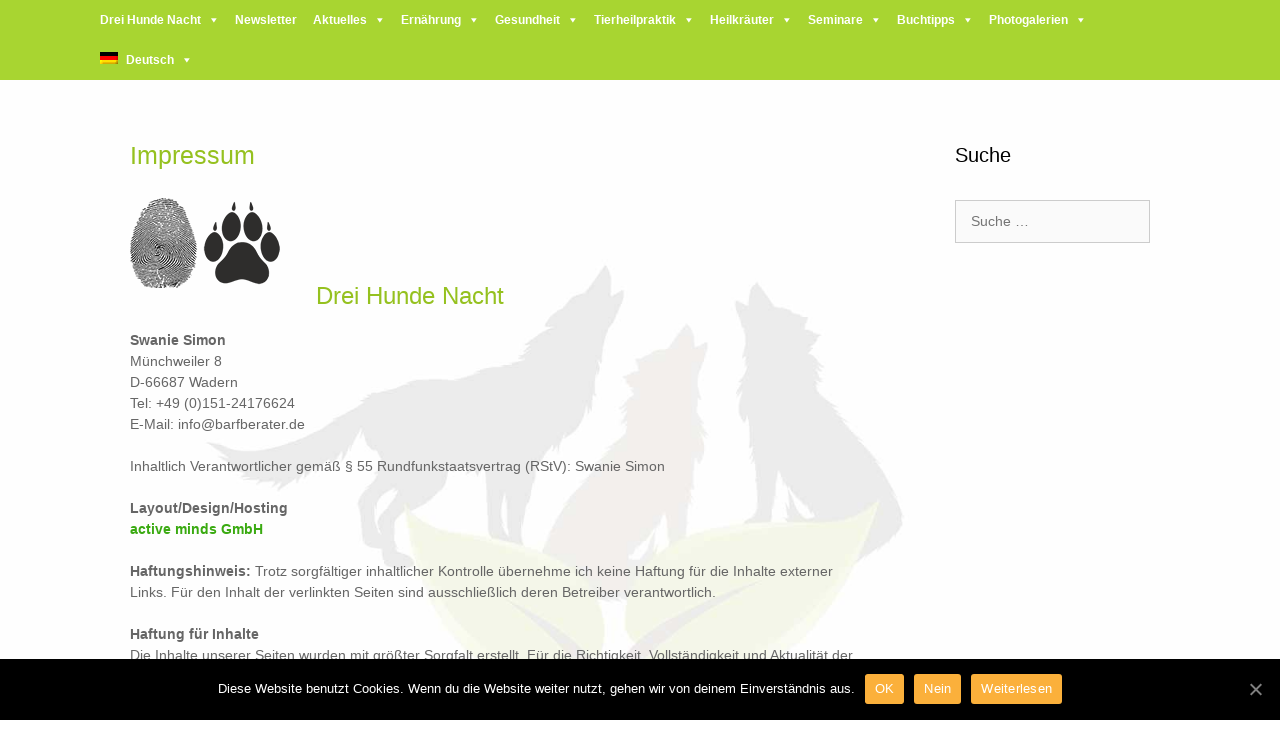

--- FILE ---
content_type: text/html; charset=UTF-8
request_url: https://www.drei-hunde-nacht.de/impressum/
body_size: 22426
content:

<!DOCTYPE html>
<html lang="de-DE">
<head>
	<meta charset="UTF-8">
	<link rel="profile" href="https://gmpg.org/xfn/11">
	<title>Impressum &#8211; drei-hunde-nacht.de</title>
<link rel="alternate" hreflang="de" href="https://www.drei-hunde-nacht.de/impressum/" />
<link rel='dns-prefetch' href='//fonts.googleapis.com' />
<link rel='dns-prefetch' href='//s.w.org' />
<link rel="alternate" type="application/rss+xml" title="drei-hunde-nacht.de &raquo; Feed" href="https://www.drei-hunde-nacht.de/feed/" />
<link rel="alternate" type="application/rss+xml" title="drei-hunde-nacht.de &raquo; Kommentar-Feed" href="https://www.drei-hunde-nacht.de/comments/feed/" />
		<script type="text/javascript">
			window._wpemojiSettings = {"baseUrl":"https:\/\/s.w.org\/images\/core\/emoji\/13.0.0\/72x72\/","ext":".png","svgUrl":"https:\/\/s.w.org\/images\/core\/emoji\/13.0.0\/svg\/","svgExt":".svg","source":{"concatemoji":"https:\/\/www.drei-hunde-nacht.de\/wp-includes\/js\/wp-emoji-release.min.js?ver=5.5.17"}};
			!function(e,a,t){var n,r,o,i=a.createElement("canvas"),p=i.getContext&&i.getContext("2d");function s(e,t){var a=String.fromCharCode;p.clearRect(0,0,i.width,i.height),p.fillText(a.apply(this,e),0,0);e=i.toDataURL();return p.clearRect(0,0,i.width,i.height),p.fillText(a.apply(this,t),0,0),e===i.toDataURL()}function c(e){var t=a.createElement("script");t.src=e,t.defer=t.type="text/javascript",a.getElementsByTagName("head")[0].appendChild(t)}for(o=Array("flag","emoji"),t.supports={everything:!0,everythingExceptFlag:!0},r=0;r<o.length;r++)t.supports[o[r]]=function(e){if(!p||!p.fillText)return!1;switch(p.textBaseline="top",p.font="600 32px Arial",e){case"flag":return s([127987,65039,8205,9895,65039],[127987,65039,8203,9895,65039])?!1:!s([55356,56826,55356,56819],[55356,56826,8203,55356,56819])&&!s([55356,57332,56128,56423,56128,56418,56128,56421,56128,56430,56128,56423,56128,56447],[55356,57332,8203,56128,56423,8203,56128,56418,8203,56128,56421,8203,56128,56430,8203,56128,56423,8203,56128,56447]);case"emoji":return!s([55357,56424,8205,55356,57212],[55357,56424,8203,55356,57212])}return!1}(o[r]),t.supports.everything=t.supports.everything&&t.supports[o[r]],"flag"!==o[r]&&(t.supports.everythingExceptFlag=t.supports.everythingExceptFlag&&t.supports[o[r]]);t.supports.everythingExceptFlag=t.supports.everythingExceptFlag&&!t.supports.flag,t.DOMReady=!1,t.readyCallback=function(){t.DOMReady=!0},t.supports.everything||(n=function(){t.readyCallback()},a.addEventListener?(a.addEventListener("DOMContentLoaded",n,!1),e.addEventListener("load",n,!1)):(e.attachEvent("onload",n),a.attachEvent("onreadystatechange",function(){"complete"===a.readyState&&t.readyCallback()})),(n=t.source||{}).concatemoji?c(n.concatemoji):n.wpemoji&&n.twemoji&&(c(n.twemoji),c(n.wpemoji)))}(window,document,window._wpemojiSettings);
		</script>
		<style type="text/css">
img.wp-smiley,
img.emoji {
	display: inline !important;
	border: none !important;
	box-shadow: none !important;
	height: 1em !important;
	width: 1em !important;
	margin: 0 .07em !important;
	vertical-align: -0.1em !important;
	background: none !important;
	padding: 0 !important;
}
</style>
	<link rel='stylesheet' id='layerslider-css'  href='https://www.drei-hunde-nacht.de/wp-content/plugins/LayerSlider/static/layerslider/css/layerslider.css?ver=6.6.5' type='text/css' media='all' />

<link rel='stylesheet' id='wp-block-library-css'  href='https://www.drei-hunde-nacht.de/wp-includes/css/dist/block-library/style.min.css?ver=5.5.17' type='text/css' media='all' />
<link rel='stylesheet' id='cookie-notice-front-css'  href='https://www.drei-hunde-nacht.de/wp-content/plugins/cookie-notice/css/front.min.css?ver=5.5.17' type='text/css' media='all' />
<link rel='stylesheet' id='wpml-legacy-horizontal-list-0-css'  href='//www.drei-hunde-nacht.de/wp-content/plugins/sitepress-multilingual-cms/templates/language-switchers/legacy-list-horizontal/style.css?ver=1' type='text/css' media='all' />
<link rel='stylesheet' id='wpml-menu-item-0-css'  href='//www.drei-hunde-nacht.de/wp-content/plugins/sitepress-multilingual-cms/templates/language-switchers/menu-item/style.css?ver=1' type='text/css' media='all' />
<link rel='stylesheet' id='megamenu-css'  href='https://www.drei-hunde-nacht.de/wp-content/uploads/maxmegamenu/style_de.css?ver=b2ea7a' type='text/css' media='all' />
<link rel='stylesheet' id='dashicons-css'  href='https://www.drei-hunde-nacht.de/wp-includes/css/dashicons.min.css?ver=5.5.17' type='text/css' media='all' />
<link rel='stylesheet' id='megamenu-fontawesome-css'  href='https://www.drei-hunde-nacht.de/wp-content/plugins/megamenu-pro/icons/fontawesome/css/font-awesome.min.css?ver=1.6.5' type='text/css' media='all' />
<link rel='stylesheet' id='megamenu-genericons-css'  href='https://www.drei-hunde-nacht.de/wp-content/plugins/megamenu-pro/icons/genericons/genericons/genericons.css?ver=1.6.5' type='text/css' media='all' />
<link rel='stylesheet' id='generate-style-grid-css'  href='https://www.drei-hunde-nacht.de/wp-content/themes/generatepress/css/unsemantic-grid.min.css?ver=2.4.2' type='text/css' media='all' />
<link rel='stylesheet' id='generate-style-css'  href='https://www.drei-hunde-nacht.de/wp-content/themes/generatepress/style.min.css?ver=2.4.2' type='text/css' media='all' />
<style id='generate-style-inline-css' type='text/css'>
.entry-header .entry-meta {display:none;}
body{background-color:#ffffff;color:#666666;}a, a:visited{color:#95c11f;}a:visited{color:#7ea318;}a:hover, a:focus, a:active{color:#000000;}body .grid-container{max-width:1100px;}.wp-block-group__inner-container{max-width:1100px;margin-left:auto;margin-right:auto;}body, button, input, select, textarea{font-family:inherit;font-size:14px;}.entry-content > [class*="wp-block-"]:not(:last-child){margin-bottom:1.5em;}.main-navigation .main-nav ul ul li a{font-size:14px;}h1{font-weight:500;font-size:25px;}h2{font-size:24px;}@media (max-width:768px){.main-title{font-size:30px;}h1{font-size:30px;}h2{font-size:25px;}}.top-bar{background-color:#636363;color:#ffffff;}.top-bar a,.top-bar a:visited{color:#ffffff;}.top-bar a:hover{color:#303030;}.site-header{background-color:#ffffff;color:#3a3a3a;}.site-header a,.site-header a:visited{color:#3a3a3a;}.main-title a,.main-title a:hover,.main-title a:visited{color:#222222;}.site-description{color:#757575;}.main-navigation,.main-navigation ul ul{background-color:#a8d531;}.main-navigation .main-nav ul li a,.menu-toggle{color:#222222;}.main-navigation .main-nav ul li:hover > a,.main-navigation .main-nav ul li:focus > a, .main-navigation .main-nav ul li.sfHover > a{color:#ffffff;background-color:#3f3f3f;}button.menu-toggle:hover,button.menu-toggle:focus,.main-navigation .mobile-bar-items a,.main-navigation .mobile-bar-items a:hover,.main-navigation .mobile-bar-items a:focus{color:#222222;}.main-navigation .main-nav ul li[class*="current-menu-"] > a{color:#ffffff;background-color:#3f3f3f;}.main-navigation .main-nav ul li[class*="current-menu-"] > a:hover,.main-navigation .main-nav ul li[class*="current-menu-"].sfHover > a{color:#ffffff;background-color:#3f3f3f;}.navigation-search input[type="search"],.navigation-search input[type="search"]:active, .navigation-search input[type="search"]:focus, .main-navigation .main-nav ul li.search-item.active > a{color:#ffffff;background-color:#3f3f3f;}.main-navigation ul ul{background-color:#3f3f3f;}.main-navigation .main-nav ul ul li a{color:#ffffff;}.main-navigation .main-nav ul ul li:hover > a,.main-navigation .main-nav ul ul li:focus > a,.main-navigation .main-nav ul ul li.sfHover > a{color:#ffffff;background-color:#4f4f4f;}.main-navigation .main-nav ul ul li[class*="current-menu-"] > a{color:#ffffff;background-color:#4f4f4f;}.main-navigation .main-nav ul ul li[class*="current-menu-"] > a:hover,.main-navigation .main-nav ul ul li[class*="current-menu-"].sfHover > a{color:#ffffff;background-color:#4f4f4f;}.separate-containers .inside-article, .separate-containers .comments-area, .separate-containers .page-header, .one-container .container, .separate-containers .paging-navigation, .inside-page-header{background-color:rgba(255,255,255,0);}.inside-article a,.inside-article a:visited,.paging-navigation a,.paging-navigation a:visited,.comments-area a,.comments-area a:visited,.page-header a,.page-header a:visited{color:#3aaa11;}.inside-article a:hover,.paging-navigation a:hover,.comments-area a:hover,.page-header a:hover{color:#60d60c;}.entry-header h1,.page-header h1{color:#95c11f;}.entry-title a,.entry-title a:visited{color:#95c11f;}.entry-title a:hover{color:#aee023;}.entry-meta{color:#595959;}.entry-meta a,.entry-meta a:visited{color:#595959;}.entry-meta a:hover{color:#4a3b32;}h2{color:#95c11f;}h3{color:#95c11f;}.sidebar .widget{background-color:rgba(255,255,255,0.23);}.sidebar .widget .widget-title{color:#000000;}.footer-widgets{color:#ffffff;background-color:#6b891c;}.footer-widgets a,.footer-widgets a:visited{color:#ffffff;}.footer-widgets .widget-title{color:#d1d1d1;}.site-info{color:#757575;background-color:#dddddd;}.site-info a,.site-info a:visited{color:#999999;}.site-info a:hover{color:#606060;}.footer-bar .widget_nav_menu .current-menu-item a{color:#606060;}input[type="text"],input[type="email"],input[type="url"],input[type="password"],input[type="search"],input[type="tel"],input[type="number"],textarea,select{color:#666666;background-color:#fafafa;border-color:#cccccc;}input[type="text"]:focus,input[type="email"]:focus,input[type="url"]:focus,input[type="password"]:focus,input[type="search"]:focus,input[type="tel"]:focus,input[type="number"]:focus,textarea:focus,select:focus{color:#666666;background-color:#ffffff;border-color:#bfbfbf;}button,html input[type="button"],input[type="reset"],input[type="submit"],a.button,a.button:visited,a.wp-block-button__link:not(.has-background){color:#ffffff;background-color:#666666;}button:hover,html input[type="button"]:hover,input[type="reset"]:hover,input[type="submit"]:hover,a.button:hover,button:focus,html input[type="button"]:focus,input[type="reset"]:focus,input[type="submit"]:focus,a.button:focus,a.wp-block-button__link:not(.has-background):active,a.wp-block-button__link:not(.has-background):focus,a.wp-block-button__link:not(.has-background):hover{color:#ffffff;background-color:#3f3f3f;}.generate-back-to-top,.generate-back-to-top:visited{background-color:rgba( 0,0,0,0.4 );color:#ffffff;}.generate-back-to-top:hover,.generate-back-to-top:focus{background-color:rgba( 0,0,0,0.6 );color:#ffffff;}.inside-header{padding:0px 40px 0px 40px;}.entry-content .alignwide, body:not(.no-sidebar) .entry-content .alignfull{margin-left:-40px;width:calc(100% + 80px);max-width:calc(100% + 80px);}.rtl .menu-item-has-children .dropdown-menu-toggle{padding-left:20px;}.rtl .main-navigation .main-nav ul li.menu-item-has-children > a{padding-right:20px;}@media (max-width:768px){.separate-containers .inside-article, .separate-containers .comments-area, .separate-containers .page-header, .separate-containers .paging-navigation, .one-container .site-content, .inside-page-header, .wp-block-group__inner-container{padding:30px;}.entry-content .alignwide, body:not(.no-sidebar) .entry-content .alignfull{margin-left:-30px;width:calc(100% + 60px);max-width:calc(100% + 60px);}}@media (max-width: 768px){.main-navigation .menu-toggle,.main-navigation .mobile-bar-items,.sidebar-nav-mobile:not(#sticky-placeholder){display:block;}.main-navigation ul,.gen-sidebar-nav{display:none;}[class*="nav-float-"] .site-header .inside-header > *{float:none;clear:both;}}@font-face {font-family: "GeneratePress";src:  url("https://www.drei-hunde-nacht.de/wp-content/themes/generatepress/fonts/generatepress.eot");src:  url("https://www.drei-hunde-nacht.de/wp-content/themes/generatepress/fonts/generatepress.eot#iefix") format("embedded-opentype"),  url("https://www.drei-hunde-nacht.de/wp-content/themes/generatepress/fonts/generatepress.woff2") format("woff2"),  url("https://www.drei-hunde-nacht.de/wp-content/themes/generatepress/fonts/generatepress.woff") format("woff"),  url("https://www.drei-hunde-nacht.de/wp-content/themes/generatepress/fonts/generatepress.ttf") format("truetype"),  url("https://www.drei-hunde-nacht.de/wp-content/themes/generatepress/fonts/generatepress.svg#GeneratePress") format("svg");font-weight: normal;font-style: normal;}.main-navigation .slideout-toggle a:before,.slide-opened .slideout-overlay .slideout-exit:before {font-family: GeneratePress;}.slideout-navigation .dropdown-menu-toggle:before {content: "\f107" !important;}.slideout-navigation .sfHover > a .dropdown-menu-toggle:before {content: "\f106" !important;}
body{background-image:url('https://www.drei-hunde-nacht.de/wp-content/uploads/2017/05/1600logo-weiss.jpg');background-repeat:no-repeat;background-size:100% auto;background-attachment:fixed;background-position:0px 80px;}.main-navigation .main-nav > ul > li > a{background-repeat:repeat-x;}.separate-containers .inside-article,.separate-containers .comments-area,.separate-containers .page-header,.one-container .container,.separate-containers .paging-navigation,.separate-containers .inside-page-header{background-repeat:no-repeat;background-size:100% auto;background-attachment:fixed;background-position:50% -100%;}
.navigation-branding .main-title{font-weight:bold;text-transform:none;font-size:45px;}@media (max-width: 768px){.navigation-branding .main-title{font-size:30px;}}
.main-navigation .main-nav ul li a,.menu-toggle,.main-navigation .mobile-bar-items a{transition: line-height 300ms ease}.main-navigation.toggled .main-nav > ul{background-color: #a8d531}
</style>
<link rel='stylesheet' id='generate-mobile-style-css'  href='https://www.drei-hunde-nacht.de/wp-content/themes/generatepress/css/mobile.min.css?ver=2.4.2' type='text/css' media='all' />
<link rel='stylesheet' id='generate-child-css'  href='https://www.drei-hunde-nacht.de/wp-content/themes/generatepress-child/style.css?ver=1597742065' type='text/css' media='all' />
<link rel='stylesheet' id='font-awesome-css'  href='https://www.drei-hunde-nacht.de/wp-content/themes/generatepress/css/font-awesome.min.css?ver=4.7' type='text/css' media='all' />
<link rel='stylesheet' id='generate-blog-columns-css'  href='https://www.drei-hunde-nacht.de/wp-content/plugins/gp-premium/blog/functions/css/columns.min.css?ver=1.11.2' type='text/css' media='all' />
<link rel='stylesheet' id='generate-sticky-css'  href='https://www.drei-hunde-nacht.de/wp-content/plugins/gp-premium/menu-plus/functions/css/sticky.min.css?ver=1.11.2' type='text/css' media='all' />
<link rel='stylesheet' id='generate-navigation-branding-css'  href='https://www.drei-hunde-nacht.de/wp-content/plugins/gp-premium/menu-plus/functions/css/navigation-branding.min.css?ver=1.11.2' type='text/css' media='all' />
<style id='generate-navigation-branding-inline-css' type='text/css'>
@media (max-width: 768px){.site-header, #site-navigation, #sticky-navigation{display:none !important;opacity:0.0;}#mobile-header{display:block !important;width:100% !important;}#mobile-header .main-nav > ul{display:none;}#mobile-header.toggled .main-nav > ul, #mobile-header .menu-toggle, #mobile-header .mobile-bar-items{display:block;}#mobile-header .main-nav{-ms-flex:0 0 100%;flex:0 0 100%;-webkit-box-ordinal-group:5;-ms-flex-order:4;order:4;}}.navigation-branding img, .site-logo.mobile-header-logo img{height:60px;width:auto;}.navigation-branding .main-title{line-height:60px;}@media (max-width: 1110px){#site-navigation .navigation-branding, #sticky-navigation .navigation-branding{margin-left:10px;}}@media (max-width: 768px){.main-navigation:not(.slideout-navigation) .main-nav{-ms-flex:0 0 100%;flex:0 0 100%;}.main-navigation:not(.slideout-navigation) .inside-navigation{-ms-flex-wrap:wrap;flex-wrap:wrap;display:-webkit-box;display:-ms-flexbox;display:flex;}.nav-aligned-center .navigation-branding, .nav-aligned-left .navigation-branding{margin-right:auto;}.nav-aligned-center  .main-navigation.has-branding:not(.slideout-navigation) .inside-navigation .main-nav,.nav-aligned-center  .main-navigation.has-sticky-branding.navigation-stick .inside-navigation .main-nav,.nav-aligned-left  .main-navigation.has-branding:not(.slideout-navigation) .inside-navigation .main-nav,.nav-aligned-left  .main-navigation.has-sticky-branding.navigation-stick .inside-navigation .main-nav{margin-right:0px;}}
</style>
<script type='text/javascript' src='https://www.drei-hunde-nacht.de/wp-includes/js/jquery/jquery.js?ver=1.12.4-wp' id='jquery-core-js'></script>
<script type='text/javascript' id='layerslider-greensock-js-extra'>
/* <![CDATA[ */
var LS_Meta = {"v":"6.6.5"};
/* ]]> */
</script>
<script type='text/javascript' data-cfasync="false" src='https://www.drei-hunde-nacht.de/wp-content/plugins/LayerSlider/static/layerslider/js/greensock.js?ver=1.19.0' id='layerslider-greensock-js'></script>
<script type='text/javascript' data-cfasync="false" src='https://www.drei-hunde-nacht.de/wp-content/plugins/LayerSlider/static/layerslider/js/layerslider.kreaturamedia.jquery.js?ver=6.6.5' id='layerslider-js'></script>
<script type='text/javascript' data-cfasync="false" src='https://www.drei-hunde-nacht.de/wp-content/plugins/LayerSlider/static/layerslider/js/layerslider.transitions.js?ver=6.6.5' id='layerslider-transitions-js'></script>
<script type='text/javascript' id='cookie-notice-front-js-extra'>
/* <![CDATA[ */
var cnArgs = {"ajaxUrl":"https:\/\/www.drei-hunde-nacht.de\/wp-admin\/admin-ajax.php","nonce":"1f3388fd94","hideEffect":"fade","position":"bottom","onScroll":"0","onScrollOffset":"100","onClick":"0","cookieName":"cookie_notice_accepted","cookieTime":"2592000","cookieTimeRejected":"2592000","cookiePath":"\/","cookieDomain":"","redirection":"0","cache":"0","refuse":"1","revokeCookies":"0","revokeCookiesOpt":"automatic","secure":"1","coronabarActive":"0"};
/* ]]> */
</script>
<script type='text/javascript' src='https://www.drei-hunde-nacht.de/wp-content/plugins/cookie-notice/js/front.min.js?ver=1.3.2' id='cookie-notice-front-js'></script>
<script type='text/javascript' id='wpml-xdomain-data-js-extra'>
/* <![CDATA[ */
var wpml_xdomain_data = {"css_selector":"wpml-ls-item","ajax_url":"https:\/\/www.drei-hunde-nacht.de\/wp-admin\/admin-ajax.php","current_lang":"de"};
/* ]]> */
</script>
<script type='text/javascript' src='https://www.drei-hunde-nacht.de/wp-content/plugins/sitepress-multilingual-cms/res/js/xdomain-data.js?ver=4.3.18' id='wpml-xdomain-data-js'></script>
<meta name="generator" content="Powered by LayerSlider 6.6.5 - Multi-Purpose, Responsive, Parallax, Mobile-Friendly Slider Plugin for WordPress." />
<!-- LayerSlider updates and docs at: https://layerslider.kreaturamedia.com -->
<link rel="https://api.w.org/" href="https://www.drei-hunde-nacht.de/wp-json/" /><link rel="alternate" type="application/json" href="https://www.drei-hunde-nacht.de/wp-json/wp/v2/pages/408" /><link rel="EditURI" type="application/rsd+xml" title="RSD" href="https://www.drei-hunde-nacht.de/xmlrpc.php?rsd" />
<link rel="wlwmanifest" type="application/wlwmanifest+xml" href="https://www.drei-hunde-nacht.de/wp-includes/wlwmanifest.xml" /> 
<meta name="generator" content="WordPress 5.5.17" />
<link rel='shortlink' href='https://www.drei-hunde-nacht.de/?p=408' />
<link rel="alternate" type="application/json+oembed" href="https://www.drei-hunde-nacht.de/wp-json/oembed/1.0/embed?url=https%3A%2F%2Fwww.drei-hunde-nacht.de%2Fimpressum%2F" />
<link rel="alternate" type="text/xml+oembed" href="https://www.drei-hunde-nacht.de/wp-json/oembed/1.0/embed?url=https%3A%2F%2Fwww.drei-hunde-nacht.de%2Fimpressum%2F&#038;format=xml" />
<meta name="generator" content="WPML ver:4.3.18 stt:1,3;" />
<link rel="canonical" href="https://www.drei-hunde-nacht.de/impressum/"/>

<meta name="robots" content="noindex" />
<!--[if lt IE 7]> <meta id="intense-browser-check" class="no-js ie6 oldie"> <![endif]-->
		        <!--[if IE 7]> <meta id="intense-browser-check" class="no-js ie7 oldie"> <![endif]-->
		        <!--[if IE 8]> <meta id="intense-browser-check" class="no-js ie8 oldie"> <![endif]-->
		        <!--[if IE 9]> <meta id="intense-browser-check" class="no-js ie9 oldie"> <![endif]-->
		        <!--[if gt IE 9]><!--> <meta id="intense-browser-check" class="no-js"> <!--<![endif]--><style type='text/css'>.intense.pagination .active > a { 
  background-color: #3f3f3f; 
  border-color: #212121; 
  color: #fff;  } 
/* custom css styles */
                                    

</style><!--[if lt IE 9]><script src="https://www.drei-hunde-nacht.de/wp-content/plugins/intense/assets/js/respond/dest/respond.min.js"></script><![endif]-->                                    <meta name="viewport" content="width=device-width, initial-scale=1">
<!-- Dynamic Widgets by QURL loaded - http://www.dynamic-widgets.com //-->
		<style type="text/css" id="wp-custom-css">
			/*
Hier kannst du dein eigenes CSS einfügen.

Klicke auf das Hilfe-Symbol oben, um mehr zu lernen.
*/

.skin-blue{
	background-color:	#A8D531 !important;
}

#main {
/*
border: 1px solid #ededed;
margin-top: -10px;
margin-bottom: -10px;
 box-shadow: 0 1px 1px 0 rgba(0, 0, 0, 0.2), 0 1px 10px 0 rgba(0, 0, 0, 0.1);
*/
}


div#content.site-content section#primary.content-area.grid-parent.mobile-grid-100.grid-100.tablet-grid-100 main#main.site-main div.masonry-container.masonry.js-masonry .post.type-post.status-publish.format-standard.hentry.category-ernaehrung.medium.masonry-post.masonry-brick div.inside-article{
background-color: rgba(200, 200, 200, 0.2) !important;
border-radius: 5px
}

div#primary.content-area.grid-parent.mobile-grid-100.grid-100.tablet-grid-100 main#main.site-main div.masonry-container.masonry.js-masonry div.inside-article{
background-color: rgba(200, 200, 200, 0.2) !important;
border-radius: 5px
}

.entry-content img {

    -webkit-border-radius: 5px;
    -khtml-border-radius: 5px;
    -moz-border-radius: 5px;
    border-radius: 5px;
	
}

.entry-content img:hover {

}

.wp-caption-text {
	-webkit-box-shadow: 0 8px 6px -6px black;
	   -moz-box-shadow: 0 8px 6px -6px black;
	        box-shadow: 0 8px 6px -5px black;
border: 0px solid #000;
text-align: center;
    -webkit-border-radius: 5px;
    -khtml-border-radius: 5px;
    -moz-border-radius: 5px;
    border-radius: 5px;

font-size:12px !important;
}		</style>
		<style type="text/css">/** Mega Menu CSS: fs **/</style>
</head>

<body class="page-template-default page page-id-408 wp-embed-responsive cookies-not-set post-image-aligned-center sticky-menu-fade sticky-enabled both-sticky-menu mobile-header mega-menu-primary mega-menu-max-mega-menu-1 mega-menu-max-mega-menu-2 mega-menu-max-mega-menu-3 mega-menu-max-mega-menu-4 mega-menu-max-mega-menu-5 right-sidebar nav-below-header fluid-header separate-containers active-footer-widgets-4 nav-aligned-left header-aligned-left dropdown-hover" itemtype="https://schema.org/WebPage" itemscope>
	<a class="screen-reader-text skip-link" href="#content" title="Springe zum Inhalt">Springe zum Inhalt</a>		<header id="masthead" class="site-header" itemtype="https://schema.org/WPHeader" itemscope>
			<div class="inside-header">
							</div><!-- .inside-header -->
		</header><!-- #masthead -->
				<nav id="mobile-header" class="main-navigation mobile-header-navigation" itemtype="https://schema.org/SiteNavigationElement" itemscope>
			<div class="inside-navigation grid-container grid-parent">
									<button class="menu-toggle" aria-controls="mobile-menu" aria-expanded="false">
						<span class="mobile-menu">Menü</span>					</button>
					<div id="mega-menu-wrap-primary" class="mega-menu-wrap"><div class="mega-menu-toggle"><div class='mega-toggle-block mega-menu-toggle-block mega-toggle-block-right mega-toggle-block-1' id='mega-toggle-block-1'></div></div><ul id="mega-menu-primary" class="mega-menu max-mega-menu mega-menu-horizontal mega-no-js" data-event="hover_intent" data-effect="fade" data-effect-speed="200" data-effect-mobile="disabled" data-effect-speed-mobile="0" data-mobile-force-width="false" data-second-click="go" data-document-click="collapse" data-vertical-behaviour="accordion" data-breakpoint="768" data-unbind="true" data-hover-intent-timeout="300" data-hover-intent-interval="100"><li class='mega-menu-item mega-menu-item-type-post_type mega-menu-item-object-page mega-menu-item-home mega-menu-item-has-children mega-menu-megamenu mega-align-bottom-left mega-menu-megamenu mega-menu-item-25' id='mega-menu-item-25'><a class="mega-menu-link" href="https://www.drei-hunde-nacht.de/" aria-haspopup="true" aria-expanded="false" tabindex="0">Drei Hunde Nacht<span class="mega-indicator"></span></a>
<ul class="mega-sub-menu">
<li class='mega-menu-item mega-menu-item-type-post_type mega-menu-item-object-page mega-menu-columns-2-of-6 mega-menu-item-105' id='mega-menu-item-105'><a class="mega-menu-link" href="https://www.drei-hunde-nacht.de/ueber-mich/">Über …</a></li><li class='mega-menu-item mega-menu-item-type-post_type mega-menu-item-object-page mega-menu-columns-2-of-6 mega-menu-item-104' id='mega-menu-item-104'><a class="mega-menu-link" href="https://www.drei-hunde-nacht.de/die-hofbewohner/">Die Hofbewohner</a></li><li class='mega-menu-item mega-menu-item-type-post_type mega-menu-item-object-page mega-menu-columns-2-of-6 mega-menu-item-149' id='mega-menu-item-149'><a class="mega-menu-link" href="https://www.drei-hunde-nacht.de/verlag-drei-hunde-nacht/">Verlag Drei Hunde Nacht</a></li><li class='mega-menu-item mega-menu-item-type-widget widget_black_studio_tinymce mega-menu-columns-2-of-6 mega-menu-clear mega-menu-item-black-studio-tinymce-38' id='mega-menu-item-black-studio-tinymce-38'><div class="textwidget"><p><a href="/ueber-mich/"><img class="rund alignnone wp-image-537 size-full" src="https://www.drei-hunde-nacht.de/wp-content/uploads/2017/04/nav-ueber2.jpg" alt="" width="350" height="200" /></a></p>
</div></li><li class='mega-menu-item mega-menu-item-type-widget widget_black_studio_tinymce mega-menu-columns-2-of-6 mega-menu-item-black-studio-tinymce-39' id='mega-menu-item-black-studio-tinymce-39'><div class="textwidget"><p><a href="/die-hofbewohner/"><img class="rund alignnone wp-image-538 size-full" src="https://www.drei-hunde-nacht.de/wp-content/uploads/2017/04/bewohner.jpg" alt="" width="346" height="201" /></a></p>
</div></li><li class='mega-menu-item mega-menu-item-type-widget widget_black_studio_tinymce mega-menu-columns-2-of-6 mega-menu-item-black-studio-tinymce-40' id='mega-menu-item-black-studio-tinymce-40'><div class="textwidget"><p><a href="/verlag-drei-hunde-nacht/"><img class="rund alignnone wp-image-539 size-full" src="https://www.drei-hunde-nacht.de/wp-content/uploads/2017/04/nav-verlag.jpg" alt="" width="350" height="200" /></a></p>
</div></li><li class='mega-menu-item mega-menu-item-type-post_type mega-menu-item-object-page mega-menu-columns-2-of-6 mega-menu-clear mega-menu-item-2977' id='mega-menu-item-2977'><a class="mega-menu-link" href="https://www.drei-hunde-nacht.de/artikel-zur-ernaehrung/">Die artgerechte Ernährung des Hundes</a></li><li class='mega-menu-item mega-menu-item-type-post_type mega-menu-item-object-page mega-menu-columns-2-of-6 mega-menu-item-2978' id='mega-menu-item-2978'><a class="mega-menu-link" href="https://www.drei-hunde-nacht.de/gesundheit/">Gesundheit</a></li><li class='mega-menu-item mega-menu-item-type-post_type mega-menu-item-object-page mega-menu-columns-2-of-6 mega-menu-item-2979' id='mega-menu-item-2979'><a class="mega-menu-link" href="https://www.drei-hunde-nacht.de/heilkraeuter/">Heilkräuter</a></li><li class='mega-menu-item mega-menu-item-type-widget widget_black_studio_tinymce mega-menu-columns-2-of-6 mega-menu-clear mega-menu-item-black-studio-tinymce-67' id='mega-menu-item-black-studio-tinymce-67'><div class="textwidget"><p><a href="/artikel-zur-ernaehrung/"><img class="rund alignleft wp-image-2984 size-medium" src="https://www.drei-hunde-nacht.de/wp-content/uploads/2018/03/nav-dog-bone-300x171.jpg" alt="" width="300" height="171" /></a></p>
</div></li><li class='mega-menu-item mega-menu-item-type-widget widget_black_studio_tinymce mega-menu-columns-2-of-6 mega-menu-item-black-studio-tinymce-68' id='mega-menu-item-black-studio-tinymce-68'><div class="textwidget"><p><a href="/gesundheit/"><img class="rund alignleft wp-image-2985 size-medium" src="https://www.drei-hunde-nacht.de/wp-content/uploads/2018/03/nav-gesundheit-300x171.jpg" alt="" width="300" height="171" /></a></p>
</div></li><li class='mega-menu-item mega-menu-item-type-widget widget_black_studio_tinymce mega-menu-columns-2-of-6 mega-menu-item-black-studio-tinymce-69' id='mega-menu-item-black-studio-tinymce-69'><div class="textwidget"><p><a href="/heilkraeuter/"><img class="rund alignleft wp-image-2986 size-medium" src="https://www.drei-hunde-nacht.de/wp-content/uploads/2018/03/nav-kraeuter-baerlauch-300x171.jpg" alt="" width="300" height="171" /></a></p>
</div></li></ul>
</li><li class='mega-menu-item mega-menu-item-type-post_type mega-menu-item-object-page mega-align-bottom-left mega-menu-flyout mega-menu-item-3325' id='mega-menu-item-3325'><a class="mega-menu-link" href="https://www.drei-hunde-nacht.de/newsletter/" tabindex="0">Newsletter</a></li><li class='mega-menu-item mega-menu-item-type-post_type mega-menu-item-object-page mega-menu-item-has-children mega-align-bottom-left mega-menu-flyout mega-menu-item-142' id='mega-menu-item-142'><a class="mega-menu-link" href="https://www.drei-hunde-nacht.de/aktuell/" aria-haspopup="true" aria-expanded="false" tabindex="0">Aktuelles<span class="mega-indicator"></span></a>
<ul class="mega-sub-menu">
<li class='mega-menu-item mega-menu-item-type-taxonomy mega-menu-item-object-category mega-menu-item-2515' id='mega-menu-item-2515'><a class="mega-menu-link" href="https://www.drei-hunde-nacht.de/category/ernaehrung/">BARF Senior online!</a></li></ul>
</li><li class='mega-menu-item mega-menu-item-type-post_type mega-menu-item-object-page mega-menu-item-has-children mega-menu-megamenu mega-align-bottom-left mega-menu-megamenu mega-menu-item-85' id='mega-menu-item-85'><a class="mega-menu-link" href="https://www.drei-hunde-nacht.de/artikel-zur-ernaehrung/" aria-haspopup="true" aria-expanded="false" tabindex="0">Ernährung<span class="mega-indicator"></span></a>
<ul class="mega-sub-menu">
<li class='mega-menu-item mega-menu-item-type-widget widget_black_studio_tinymce mega-menu-columns-1-of-3 mega-menu-item-black-studio-tinymce-41' id='mega-menu-item-black-studio-tinymce-41'><div class="textwidget"><p><a href="/ernaehrung-barf/vitamine/"><img class="rund alignleft wp-image-2567 size-medium" src="https://www.drei-hunde-nacht.de/wp-content/uploads/2017/12/nav-vitamine-300x171.jpg" alt="" width="300" height="171" /></a></p>
</div></li><li class='mega-menu-item mega-menu-item-type-widget widget_black_studio_tinymce mega-menu-columns-1-of-3 mega-menu-item-black-studio-tinymce-42' id='mega-menu-item-black-studio-tinymce-42'><div class="textwidget"><p><a href="/ernaehrung-barf/zusaetze/"><img class="rund alignleft wp-image-2566 size-medium" src="https://www.drei-hunde-nacht.de/wp-content/uploads/2017/12/nav-zusaetze-300x171.jpg" alt="" width="300" height="171" /></a></p>
</div></li><li class='mega-menu-item mega-menu-item-type-widget widget_black_studio_tinymce mega-menu-columns-1-of-3 mega-menu-item-black-studio-tinymce-44' id='mega-menu-item-black-studio-tinymce-44'><div class="textwidget"><p><a href="/ernaehrung-barf/broschueren/"><img class="rund alignleft wp-image-2565 size-medium" src="https://www.drei-hunde-nacht.de/wp-content/uploads/2017/12/nav-brosch-300x171.jpg" alt="" width="300" height="171" /></a></p>
</div></li><li class='mega-menu-item mega-menu-item-type-post_type mega-menu-item-object-page mega-menu-item-has-children mega-menu-columns-1-of-3 mega-menu-clear mega-menu-item-109' id='mega-menu-item-109'><a class="mega-menu-link" href="https://www.drei-hunde-nacht.de/ernaehrung-barf/vitamine/">Vitamine<span class="mega-indicator"></span></a>
	<ul class="mega-sub-menu">
<li class='mega-menu-item mega-menu-item-type-post_type mega-menu-item-object-page mega-menu-item-127' id='mega-menu-item-127'><a class="mega-menu-link" href="https://www.drei-hunde-nacht.de/ernaehrung-barf/vitamine/vitamin-a/">Vitamin A</a></li><li class='mega-menu-item mega-menu-item-type-post_type mega-menu-item-object-page mega-menu-item-126' id='mega-menu-item-126'><a class="mega-menu-link" href="https://www.drei-hunde-nacht.de/ernaehrung-barf/vitamine/vitamin-b/">Vitamin B</a></li><li class='mega-menu-item mega-menu-item-type-post_type mega-menu-item-object-page mega-menu-item-125' id='mega-menu-item-125'><a class="mega-menu-link" href="https://www.drei-hunde-nacht.de/ernaehrung-barf/vitamine/vitamin-c/">Vitamin C</a></li><li class='mega-menu-item mega-menu-item-type-post_type mega-menu-item-object-page mega-menu-item-124' id='mega-menu-item-124'><a class="mega-menu-link" href="https://www.drei-hunde-nacht.de/ernaehrung-barf/vitamine/vitamin-d-calciferol/">Vitamin D (Calciferol)</a></li><li class='mega-menu-item mega-menu-item-type-post_type mega-menu-item-object-page mega-menu-item-123' id='mega-menu-item-123'><a class="mega-menu-link" href="https://www.drei-hunde-nacht.de/ernaehrung-barf/vitamine/vitamin-e/">Vitamin E</a></li><li class='mega-menu-item mega-menu-item-type-post_type mega-menu-item-object-page mega-menu-item-122' id='mega-menu-item-122'><a class="mega-menu-link" href="https://www.drei-hunde-nacht.de/ernaehrung-barf/vitamine/vitamin-k/">Vitamin K</a></li>	</ul>
</li><li class='mega-menu-item mega-menu-item-type-post_type mega-menu-item-object-page mega-menu-item-has-children mega-menu-columns-1-of-3 mega-menu-item-157' id='mega-menu-item-157'><a class="mega-menu-link" href="https://www.drei-hunde-nacht.de/ernaehrung-barf/zusaetze/">Zusätze<span class="mega-indicator"></span></a>
	<ul class="mega-sub-menu">
<li class='mega-menu-item mega-menu-item-type-post_type mega-menu-item-object-page mega-menu-item-2795' id='mega-menu-item-2795'><a class="mega-menu-link" href="https://www.drei-hunde-nacht.de/ernaehrung-barf/nahrungsergaenzung/">Nahrungsergänzung – muss das sein?</a></li><li class='mega-menu-item mega-menu-item-type-post_type mega-menu-item-object-page mega-menu-item-178' id='mega-menu-item-178'><a class="mega-menu-link" href="https://www.drei-hunde-nacht.de/ernaehrung-barf/zusaetze/himbeerblatt-fuer-traechtige-huendinnen/">Himbeerblatt für trächtige Hündinnen</a></li><li class='mega-menu-item mega-menu-item-type-post_type mega-menu-item-object-page mega-menu-item-177' id='mega-menu-item-177'><a class="mega-menu-link" href="https://www.drei-hunde-nacht.de/ernaehrung-barf/zusaetze/zusaetze-a-z/">Zusätze A-Z</a></li><li class='mega-menu-item mega-menu-item-type-post_type mega-menu-item-object-page mega-menu-item-176' id='mega-menu-item-176'><a class="mega-menu-link" href="https://www.drei-hunde-nacht.de/ernaehrung-barf/zusaetze/kraeuter-fuer-hunde/">Kräuter für Hunde</a></li><li class='mega-menu-item mega-menu-item-type-post_type mega-menu-item-object-page mega-menu-item-175' id='mega-menu-item-175'><a class="mega-menu-link" href="https://www.drei-hunde-nacht.de/ernaehrung-barf/zusaetze/alfalfa-giftig/">Alfalfa giftig?</a></li><li class='mega-menu-item mega-menu-item-type-post_type mega-menu-item-object-page mega-menu-item-174' id='mega-menu-item-174'><a class="mega-menu-link" href="https://www.drei-hunde-nacht.de/ernaehrung-barf/zusaetze/zwiebelgewaechse/">Zwiebelgewächse</a></li>	</ul>
</li><li class='mega-menu-item mega-menu-item-type-post_type mega-menu-item-object-page mega-menu-item-has-children mega-menu-columns-1-of-3 mega-menu-item-508' id='mega-menu-item-508'><a class="mega-menu-link" href="https://www.drei-hunde-nacht.de/ernaehrung-barf/broschueren/">Broschüren<span class="mega-indicator"></span></a>
	<ul class="mega-sub-menu">
<li class='mega-menu-item mega-menu-item-type-post_type mega-menu-item-object-page mega-menu-item-207' id='mega-menu-item-207'><a class="mega-menu-link" href="https://www.drei-hunde-nacht.de/ernaehrung-barf/broschueren/barf-broschuere/">BARF Broschüre</a></li><li class='mega-menu-item mega-menu-item-type-post_type mega-menu-item-object-page mega-menu-item-206' id='mega-menu-item-206'><a class="mega-menu-link" href="https://www.drei-hunde-nacht.de/ernaehrung-barf/broschueren/barf-broschuere-welpen/">BARF Broschüre – Welpen</a></li><li class='mega-menu-item mega-menu-item-type-post_type mega-menu-item-object-page mega-menu-item-205' id='mega-menu-item-205'><a class="mega-menu-link" href="https://www.drei-hunde-nacht.de/ernaehrung-barf/broschueren/barf-broschuere-senior/">BARF Broschüre – Senior</a></li>	</ul>
</li><li class='mega-menu-item mega-menu-item-type-post_type mega-menu-item-object-page mega-menu-columns-1-of-3 mega-menu-clear mega-menu-item-2620' id='mega-menu-item-2620'><a class="mega-menu-link" href="https://www.drei-hunde-nacht.de/ernaehrung-barf/das-brimborium-um-b-a-r-f/">Das Brimborium um B.A.R.F.</a></li><li class='mega-menu-item mega-menu-item-type-post_type mega-menu-item-object-page mega-menu-columns-1-of-3 mega-menu-item-2361' id='mega-menu-item-2361'><a class="mega-menu-link" href="https://www.drei-hunde-nacht.de/ernaehrung-barf/barf-berater-ausbildung-2/">BARF-Berater Ausbildung</a></li><li class='mega-menu-item mega-menu-item-type-post_type mega-menu-item-object-page mega-menu-columns-1-of-3 mega-menu-item-154' id='mega-menu-item-154'><a class="mega-menu-link" href="https://www.drei-hunde-nacht.de/ernaehrung-barf/mineralien/">Mineralien</a></li><li class='mega-menu-item mega-menu-item-type-post_type mega-menu-item-object-page mega-menu-columns-1-of-3 mega-menu-clear mega-menu-item-2470' id='mega-menu-item-2470'><a class="mega-menu-link" href="https://www.drei-hunde-nacht.de/ernaehrung-barf/cargo-cult-science/">Cargo Cult Science</a></li><li class='mega-menu-item mega-menu-item-type-post_type mega-menu-item-object-page mega-menu-columns-1-of-3 mega-menu-item-97' id='mega-menu-item-97'><a class="mega-menu-link" href="https://www.drei-hunde-nacht.de/ernaehrung-barf/fasten/">Fasten</a></li><li class='mega-menu-item mega-menu-item-type-post_type mega-menu-item-object-page mega-menu-columns-1-of-3 mega-menu-item-100' id='mega-menu-item-100'><a class="mega-menu-link" href="https://www.drei-hunde-nacht.de/ernaehrung-barf/barf-bei-gelenkerkrankungen/">BARF bei Gelenkerkrankungen</a></li><li class='mega-menu-item mega-menu-item-type-post_type mega-menu-item-object-page mega-menu-columns-1-of-3 mega-menu-clear mega-menu-item-86' id='mega-menu-item-86'><a class="mega-menu-link" href="https://www.drei-hunde-nacht.de/ernaehrung-barf/die-artgerechte-ernaehrung-von-welpen/">Die Artgerechte Ernährung von Welpen</a></li><li class='mega-menu-item mega-menu-item-type-post_type mega-menu-item-object-page mega-menu-columns-1-of-3 mega-menu-item-92' id='mega-menu-item-92'><a class="mega-menu-link" href="https://www.drei-hunde-nacht.de/ernaehrung-barf/der-alte-hund/">Der Alte Hund</a></li><li class='mega-menu-item mega-menu-item-type-post_type mega-menu-item-object-page mega-menu-columns-1-of-3 mega-menu-item-98' id='mega-menu-item-98'><a class="mega-menu-link" href="https://www.drei-hunde-nacht.de/ernaehrung-barf/borreliose-und-zeckenabwehr/">Borreliose und Zeckenabwehr</a></li><li class='mega-menu-item mega-menu-item-type-post_type mega-menu-item-object-page mega-menu-columns-1-of-3 mega-menu-clear mega-menu-item-88' id='mega-menu-item-88'><a class="mega-menu-link" href="https://www.drei-hunde-nacht.de/ernaehrung-barf/praktische-fuetterung-mit-barf/">Praktische Fütterung mit BARF</a></li><li class='mega-menu-item mega-menu-item-type-post_type mega-menu-item-object-page mega-menu-columns-1-of-3 mega-menu-item-90' id='mega-menu-item-90'><a class="mega-menu-link" href="https://www.drei-hunde-nacht.de/ernaehrung-barf/ernaehrung-fuer-traechtige-und-laktierende-huendinnen/">Ernährung für trächtige und laktierende Hündinnen</a></li><li class='mega-menu-item mega-menu-item-type-post_type mega-menu-item-object-page mega-menu-columns-1-of-3 mega-menu-item-94' id='mega-menu-item-94'><a class="mega-menu-link" href="https://www.drei-hunde-nacht.de/ernaehrung-barf/ernaehrungstipps-bei-lebererkrankungen/">Ernährungstipps bei Lebererkrankungen</a></li><li class='mega-menu-item mega-menu-item-type-post_type mega-menu-item-object-page mega-menu-columns-1-of-3 mega-menu-clear mega-menu-item-87' id='mega-menu-item-87'><a class="mega-menu-link" href="https://www.drei-hunde-nacht.de/ernaehrung-barf/barf-futterplan/">BARF Futterplan</a></li><li class='mega-menu-item mega-menu-item-type-post_type mega-menu-item-object-page mega-menu-columns-1-of-3 mega-menu-item-93' id='mega-menu-item-93'><a class="mega-menu-link" href="https://www.drei-hunde-nacht.de/ernaehrung-barf/ernaehrung-kraeuter-und-zusaetze-bei-krebs/">Ernährung, Kräuter und Zusätze bei Krebs</a></li><li class='mega-menu-item mega-menu-item-type-post_type mega-menu-item-object-page mega-menu-columns-1-of-3 mega-menu-item-99' id='mega-menu-item-99'><a class="mega-menu-link" href="https://www.drei-hunde-nacht.de/ernaehrung-barf/harnwegserkrankungen/">Harnwegserkrankungen</a></li><li class='mega-menu-item mega-menu-item-type-post_type mega-menu-item-object-page mega-menu-columns-1-of-3 mega-menu-clear mega-menu-item-89' id='mega-menu-item-89'><a class="mega-menu-link" href="https://www.drei-hunde-nacht.de/ernaehrung-barf/b-a-r-f-faq/">B.A.R.F. FAQ</a></li><li class='mega-menu-item mega-menu-item-type-post_type mega-menu-item-object-page mega-menu-columns-1-of-3 mega-menu-item-96' id='mega-menu-item-96'><a class="mega-menu-link" href="https://www.drei-hunde-nacht.de/ernaehrung-barf/ernaehrungstipps-bei-bauchspeicheldruesenerkrankungen/">Ernährungstipps bei Pankreaserkrankungen</a></li><li class='mega-menu-item mega-menu-item-type-post_type mega-menu-item-object-page mega-menu-columns-1-of-3 mega-menu-item-95' id='mega-menu-item-95'><a class="mega-menu-link" href="https://www.drei-hunde-nacht.de/ernaehrung-barf/ernaehrungstipps-bei-nierenerkrankungen/">Ernährungstipps bei Nierenerkrankungen</a></li><li class='mega-menu-item mega-menu-item-type-post_type mega-menu-item-object-page mega-menu-columns-1-of-3 mega-menu-clear mega-menu-item-204' id='mega-menu-item-204'><a class="mega-menu-link" href="https://www.drei-hunde-nacht.de/ernaehrung-barf/bedarfswerte-nach-nrc/">Bedarfswerte nach NRC</a></li><li class='mega-menu-item mega-menu-item-type-post_type mega-menu-item-object-page mega-menu-columns-1-of-3 mega-menu-item-212' id='mega-menu-item-212'><a class="mega-menu-link" href="https://www.drei-hunde-nacht.de/ernaehrung-barf/raw-diet-english/">raw diet – English</a></li><li class='mega-menu-item mega-menu-item-type-post_type mega-menu-item-object-post mega-menu-columns-1-of-3 mega-menu-item-2951' id='mega-menu-item-2951'><a class="mega-menu-link" href="https://www.drei-hunde-nacht.de/nutrigenomik-man-ist-was-man-isst/">Nutrigenomik – man ist was man isst</a></li><li class='mega-menu-item mega-menu-item-type-post_type mega-menu-item-object-post mega-menu-columns-1-of-3 mega-menu-clear mega-menu-item-2954' id='mega-menu-item-2954'><a class="mega-menu-link" href="https://www.drei-hunde-nacht.de/die-energetik-von-lebensmitteln/">Die Energetik von Lebensmitteln</a></li><li class='mega-menu-item mega-menu-item-type-post_type mega-menu-item-object-post mega-menu-columns-1-of-3 mega-menu-item-2953' id='mega-menu-item-2953'><a class="mega-menu-link" href="https://www.drei-hunde-nacht.de/energetik-teil-ii-die-geschmaecker/">Energetik Teil II – Die Geschmäcker</a></li></ul>
</li><li class='mega-menu-item mega-menu-item-type-post_type mega-menu-item-object-page mega-menu-item-has-children mega-menu-megamenu mega-align-bottom-left mega-menu-megamenu mega-menu-item-547' id='mega-menu-item-547'><a class="mega-menu-link" href="https://www.drei-hunde-nacht.de/gesundheit/" aria-haspopup="true" aria-expanded="false" tabindex="0">Gesundheit<span class="mega-indicator"></span></a>
<ul class="mega-sub-menu">
<li class='mega-menu-item mega-menu-item-type-widget widget_black_studio_tinymce mega-menu-columns-1-of-3 mega-menu-item-black-studio-tinymce-43' id='mega-menu-item-black-studio-tinymce-43'><div class="textwidget"><p><a href="/gesundheit/"><img class="rund alignleft wp-image-2574 size-medium" src="https://www.drei-hunde-nacht.de/wp-content/uploads/2017/12/nav-anatomie-300x171.jpg" alt="" width="300" height="171" /></a></p>
</div></li><li class='mega-menu-item mega-menu-item-type-widget widget_black_studio_tinymce mega-menu-columns-1-of-3 mega-menu-item-black-studio-tinymce-45' id='mega-menu-item-black-studio-tinymce-45'><div class="textwidget"><p><a href="/gesundheit/entwurmung/"><img class="rund alignleft wp-image-2602 size-full" src="https://www.drei-hunde-nacht.de/wp-content/uploads/2017/12/nav-entwurmung2.jpg" alt="" width="299" height="171" /></a></p>
</div></li><li class='mega-menu-item mega-menu-item-type-widget widget_black_studio_tinymce mega-menu-columns-1-of-3 mega-menu-item-black-studio-tinymce-46' id='mega-menu-item-black-studio-tinymce-46'><div class="textwidget"><p><a href="/gesundheit/impfungen/"><img class="rund alignleft wp-image-2573 size-medium" src="https://www.drei-hunde-nacht.de/wp-content/uploads/2017/12/nav-impfungen-300x171.jpg" alt="" width="300" height="171" /></a></p>
</div></li><li class='mega-menu-item mega-menu-item-type-post_type mega-menu-item-object-page mega-menu-item-has-children mega-menu-columns-1-of-3 mega-menu-clear mega-menu-item-228' id='mega-menu-item-228'><a class="mega-menu-link" href="https://www.drei-hunde-nacht.de/gesundheit/anatomie-des-hundes/">Anatomie des Hundes<span class="mega-indicator"></span></a>
	<ul class="mega-sub-menu">
<li class='mega-menu-item mega-menu-item-type-post_type mega-menu-item-object-page mega-menu-item-227' id='mega-menu-item-227'><a class="mega-menu-link" href="https://www.drei-hunde-nacht.de/gesundheit/anatomie-des-hundes/lymphsystem/">Lymphsystem</a></li><li class='mega-menu-item mega-menu-item-type-post_type mega-menu-item-object-page mega-menu-item-267' id='mega-menu-item-267'><a class="mega-menu-link" href="https://www.drei-hunde-nacht.de/gesundheit/anatomie-des-hundes/muskulatur/">Muskulatur</a></li><li class='mega-menu-item mega-menu-item-type-post_type mega-menu-item-object-page mega-menu-item-266' id='mega-menu-item-266'><a class="mega-menu-link" href="https://www.drei-hunde-nacht.de/gesundheit/anatomie-des-hundes/skelett/">Skelett</a></li><li class='mega-menu-item mega-menu-item-type-post_type mega-menu-item-object-page mega-menu-item-265' id='mega-menu-item-265'><a class="mega-menu-link" href="https://www.drei-hunde-nacht.de/gesundheit/anatomie-des-hundes/gebiss/">Gebiss</a></li><li class='mega-menu-item mega-menu-item-type-post_type mega-menu-item-object-page mega-menu-item-264' id='mega-menu-item-264'><a class="mega-menu-link" href="https://www.drei-hunde-nacht.de/gesundheit/anatomie-des-hundes/organe-links/">Organe links</a></li><li class='mega-menu-item mega-menu-item-type-post_type mega-menu-item-object-page mega-menu-item-263' id='mega-menu-item-263'><a class="mega-menu-link" href="https://www.drei-hunde-nacht.de/gesundheit/anatomie-des-hundes/organe-rechts/">Organe rechts</a></li>	</ul>
</li><li class='mega-menu-item mega-menu-item-type-post_type mega-menu-item-object-page mega-menu-item-has-children mega-menu-columns-1-of-3 mega-menu-item-260' id='mega-menu-item-260'><a class="mega-menu-link" href="https://www.drei-hunde-nacht.de/gesundheit/entwurmung/">Entwurmung<span class="mega-indicator"></span></a>
	<ul class="mega-sub-menu">
<li class='mega-menu-item mega-menu-item-type-post_type mega-menu-item-object-page mega-menu-item-259' id='mega-menu-item-259'><a class="mega-menu-link" href="https://www.drei-hunde-nacht.de/gesundheit/entwurmung/giardien/">Giardien</a></li>	</ul>
</li><li class='mega-menu-item mega-menu-item-type-post_type mega-menu-item-object-page mega-menu-item-has-children mega-menu-columns-1-of-3 mega-menu-item-230' id='mega-menu-item-230'><a class="mega-menu-link" href="https://www.drei-hunde-nacht.de/gesundheit/impfungen/">Impfungen<span class="mega-indicator"></span></a>
	<ul class="mega-sub-menu">
<li class='mega-menu-item mega-menu-item-type-post_type mega-menu-item-object-page mega-menu-item-229' id='mega-menu-item-229'><a class="mega-menu-link" href="https://www.drei-hunde-nacht.de/gesundheit/impfungen/buchempfehlung/">Buchempfehlung</a></li>	</ul>
</li><li class='mega-menu-item mega-menu-item-type-widget widget_black_studio_tinymce mega-menu-columns-1-of-3 mega-menu-clear mega-menu-item-black-studio-tinymce-47' id='mega-menu-item-black-studio-tinymce-47'><div class="textwidget"><p><a href="/gesundheit/was-der-hund-sieht/"><img class="rund alignnone wp-image-2666 size-medium" src="https://www.drei-hunde-nacht.de/wp-content/uploads/2017/12/nav-was-der-hund-sieht-1-300x171.jpg" alt="" width="300" height="171" /></a></p>
</div></li><li class='mega-menu-item mega-menu-item-type-widget widget_black_studio_tinymce mega-menu-columns-1-of-3 mega-menu-item-black-studio-tinymce-48' id='mega-menu-item-black-studio-tinymce-48'><div class="textwidget"><p><a href="/gesundheit/hitzschlag-beim-hund/"><img class="rund alignnone wp-image-2667 size-medium" src="https://www.drei-hunde-nacht.de/wp-content/uploads/2017/12/nav-hitzschlag-2-300x171.jpg" alt="" width="300" height="171" /></a></p>
</div></li><li class='mega-menu-item mega-menu-item-type-widget widget_black_studio_tinymce mega-menu-columns-1-of-3 mega-menu-item-black-studio-tinymce-37' id='mega-menu-item-black-studio-tinymce-37'><div class="textwidget"></div></li><li class='mega-menu-item mega-menu-item-type-post_type mega-menu-item-object-page mega-menu-columns-1-of-3 mega-menu-clear mega-menu-item-262' id='mega-menu-item-262'><a class="mega-menu-link" href="https://www.drei-hunde-nacht.de/gesundheit/was-der-hund-sieht/">Was der Hund sieht</a></li><li class='mega-menu-item mega-menu-item-type-post_type mega-menu-item-object-page mega-menu-columns-1-of-3 mega-menu-item-261' id='mega-menu-item-261'><a class="mega-menu-link" href="https://www.drei-hunde-nacht.de/gesundheit/hitzschlag-beim-hund/">Hitzschlag beim Hund</a></li><li class='mega-menu-item mega-menu-item-type-widget widget_search mega-menu-columns-1-of-3 mega-menu-item-search-4' id='mega-menu-item-search-4'><h4 class="mega-block-title">Search</h4><form method="get" class="search-form" action="https://www.drei-hunde-nacht.de/">
	<label>
		<span class="screen-reader-text">Suche nach:</span>
		<input type="search" class="search-field" placeholder="Suche&#160;&hellip;" value="" name="s" title="Suche nach:">
	</label>
	<input type="submit" class="search-submit" value="Suchen">
</form>
</li></ul>
</li><li class='mega-menu-item mega-menu-item-type-post_type mega-menu-item-object-page mega-menu-item-has-children mega-menu-megamenu mega-align-bottom-left mega-menu-megamenu mega-menu-item-293' id='mega-menu-item-293'><a class="mega-menu-link" href="https://www.drei-hunde-nacht.de/tierheilpraktik/" aria-haspopup="true" aria-expanded="false" tabindex="0">Tierheilpraktik<span class="mega-indicator"></span></a>
<ul class="mega-sub-menu">
<li class='mega-menu-item mega-menu-item-type-widget widget_black_studio_tinymce mega-menu-columns-2-of-6 mega-menu-item-black-studio-tinymce-49' id='mega-menu-item-black-studio-tinymce-49'><div class="textwidget"><p><a href="/tierheilpraktik/"><img class="rund alignleft wp-image-2572 size-medium" src="https://www.drei-hunde-nacht.de/wp-content/uploads/2017/12/nav-thp-300x171.jpg" alt="" width="300" height="171" /></a></p>
</div></li><li class='mega-menu-item mega-menu-item-type-widget widget_black_studio_tinymce mega-menu-columns-2-of-6 mega-menu-item-black-studio-tinymce-50' id='mega-menu-item-black-studio-tinymce-50'><div class="textwidget"><p><a href="/tierheilpraktik/"><img class="rund alignleft wp-image-2570 size-medium" src="https://www.drei-hunde-nacht.de/wp-content/uploads/2017/12/nav-akupunktur-300x171.jpg" alt="" width="300" height="171" /></a></p>
</div></li><li class='mega-menu-item mega-menu-item-type-widget widget_black_studio_tinymce mega-menu-columns-2-of-6 mega-menu-item-black-studio-tinymce-51' id='mega-menu-item-black-studio-tinymce-51'><div class="textwidget"><p><a href="/tierheilpraktik/"><img class="rund alignleft wp-image-2586 size-medium" src="https://www.drei-hunde-nacht.de/wp-content/uploads/2017/12/nav.alambic2-300x171.jpg" alt="" width="300" height="171" /></a></p>
</div></li><li class='mega-menu-item mega-menu-item-type-post_type mega-menu-item-object-page mega-menu-columns-2-of-6 mega-menu-clear mega-menu-item-288' id='mega-menu-item-288'><a class="mega-menu-link" href="https://www.drei-hunde-nacht.de/tierheilpraktik/tcm/">TCM</a></li><li class='mega-menu-item mega-menu-item-type-post_type mega-menu-item-object-page mega-menu-columns-2-of-6 mega-menu-item-290' id='mega-menu-item-290'><a class="mega-menu-link" href="https://www.drei-hunde-nacht.de/tierheilpraktik/spagyrik/">Spagyrik</a></li><li class='mega-menu-item mega-menu-item-type-widget widget_black_studio_tinymce mega-menu-columns-2-of-6 mega-menu-item-black-studio-tinymce-52' id='mega-menu-item-black-studio-tinymce-52'><div class="textwidget"><p><a href="/tierheilpraktik/kraeuterheilkunde/"><img class="rund alignleft wp-image-2599 size-medium" src="https://www.drei-hunde-nacht.de/wp-content/uploads/2017/12/nav-heilkraeuter3-300x171.jpg" alt="" width="300" height="171" /></a></p>
</div></li><li class='mega-menu-item mega-menu-item-type-widget widget_black_studio_tinymce mega-menu-columns-2-of-6 mega-menu-clear mega-menu-item-black-studio-tinymce-53' id='mega-menu-item-black-studio-tinymce-53'><div class="textwidget"><p><a href="/tierheilpraktik/homoeopathie/"><img class="rund alignleft wp-image-2597 size-medium" src="https://www.drei-hunde-nacht.de/wp-content/uploads/2017/12/nav-homoeopathie-300x171.jpg" alt="" width="300" height="171" /></a></p>
</div></li><li class='mega-menu-item mega-menu-item-type-widget widget_black_studio_tinymce mega-menu-columns-2-of-6 mega-menu-item-black-studio-tinymce-54' id='mega-menu-item-black-studio-tinymce-54'><div class="textwidget"><p><a href="/tierheilpraktik/bach-blueten/"><img class="rund alignleft wp-image-2598 size-medium" src="https://www.drei-hunde-nacht.de/wp-content/uploads/2017/12/nav-bach-blueten-300x171.jpg" alt="" width="300" height="171" /></a></p>
</div></li><li class='mega-menu-item mega-menu-item-type-post_type mega-menu-item-object-page mega-menu-columns-2-of-6 mega-menu-item-291' id='mega-menu-item-291'><a class="mega-menu-link" href="https://www.drei-hunde-nacht.de/tierheilpraktik/kraeuterheilkunde/">Kräuterheilkunde</a></li><li class='mega-menu-item mega-menu-item-type-post_type mega-menu-item-object-page mega-menu-columns-2-of-6 mega-menu-clear mega-menu-item-289' id='mega-menu-item-289'><a class="mega-menu-link" href="https://www.drei-hunde-nacht.de/tierheilpraktik/homoeopathie/">Homöopathie</a></li><li class='mega-menu-item mega-menu-item-type-post_type mega-menu-item-object-page mega-menu-columns-2-of-6 mega-menu-item-287' id='mega-menu-item-287'><a class="mega-menu-link" href="https://www.drei-hunde-nacht.de/tierheilpraktik/bach-blueten/">Bach Blüten</a></li></ul>
</li><li class='mega-menu-item mega-menu-item-type-post_type mega-menu-item-object-page mega-menu-item-has-children mega-menu-megamenu mega-align-bottom-left mega-menu-megamenu mega-menu-item-361' id='mega-menu-item-361'><a class="mega-menu-link" href="https://www.drei-hunde-nacht.de/heilkraeuter/" aria-haspopup="true" aria-expanded="false" tabindex="0">Heilkräuter<span class="mega-indicator"></span></a>
<ul class="mega-sub-menu">
<li class='mega-menu-item mega-menu-item-type-widget widget_black_studio_tinymce mega-menu-columns-1-of-5 mega-menu-item-black-studio-tinymce-56' id='mega-menu-item-black-studio-tinymce-56'><div class="textwidget"><p><a href="/heilkraeuter/kraeuterportraits/"><img class="rund alignleft wp-image-2569 size-medium" src="https://www.drei-hunde-nacht.de/wp-content/uploads/2017/12/nav-krauter2-300x171.jpg" alt="" width="300" height="171" /></a></p>
</div></li><li class='mega-menu-item mega-menu-item-type-widget widget_black_studio_tinymce mega-menu-columns-1-of-5 mega-menu-item-black-studio-tinymce-57' id='mega-menu-item-black-studio-tinymce-57'><div class="textwidget"><p><a href="/heilkraeuter/salben/"><img class="rund alignleft wp-image-2588 size-medium" src="https://www.drei-hunde-nacht.de/wp-content/uploads/2017/12/nav-salben-300x171.jpg" alt="" width="300" height="171" /></a></p>
</div></li><li class='mega-menu-item mega-menu-item-type-widget widget_black_studio_tinymce mega-menu-columns-1-of-5 mega-menu-item-black-studio-tinymce-58' id='mega-menu-item-black-studio-tinymce-58'><div class="textwidget"><p><a href="/heilkraeuter/artikel-zu-kraeutern/"><img class="rund alignleft wp-image-2589 size-medium" src="https://www.drei-hunde-nacht.de/wp-content/uploads/2017/12/nav-kraeuter-artikel-300x171.jpg" alt="" width="300" height="171" /></a></p>
</div></li><li class='mega-menu-item mega-menu-item-type-widget widget_black_studio_tinymce mega-menu-columns-1-of-5 mega-menu-item-black-studio-tinymce-59' id='mega-menu-item-black-studio-tinymce-59'><div class="textwidget"><p><a href="/heilkraeuter/zubereitungsformen/"><img class="rund alignleft wp-image-2590 size-medium" src="https://www.drei-hunde-nacht.de/wp-content/uploads/2017/12/nav-kraeuter-zubereitung-300x171.jpg" alt="" width="300" height="171" /></a></p>
</div></li><li class='mega-menu-item mega-menu-item-type-widget widget_black_studio_tinymce mega-menu-columns-1-of-5 mega-menu-item-black-studio-tinymce-60' id='mega-menu-item-black-studio-tinymce-60'><div class="textwidget"><p><a href="/heilkraeuter/aus-der-kraeuterkueche/"><img class="rund alignleft wp-image-2591 size-medium" src="https://www.drei-hunde-nacht.de/wp-content/uploads/2017/12/nav-aus-der-kk-300x171.jpg" alt="" width="300" height="171" /></a></p>
</div></li><li class='mega-menu-item mega-menu-item-type-post_type mega-menu-item-object-page mega-menu-item-has-children mega-menu-columns-1-of-5 mega-menu-clear mega-menu-item-366' id='mega-menu-item-366'><a class="mega-menu-link" href="https://www.drei-hunde-nacht.de/heilkraeuter/kraeuterportraits/">Kräuterportraits<span class="mega-indicator"></span></a>
	<ul class="mega-sub-menu">
<li class='mega-menu-item mega-menu-item-type-post_type mega-menu-item-object-post mega-menu-item-2950' id='mega-menu-item-2950'><a class="mega-menu-link" href="https://www.drei-hunde-nacht.de/arctium-lappa-die-grosse-klette/">Video: Arctium lappa – Die Große Klette</a></li><li class='mega-menu-item mega-menu-item-type-post_type mega-menu-item-object-page mega-menu-item-367' id='mega-menu-item-367'><a class="mega-menu-link" href="https://www.drei-hunde-nacht.de/heilkraeuter/kraeuterportraits/baerlauch/">Bärlauch</a></li><li class='mega-menu-item mega-menu-item-type-post_type mega-menu-item-object-page mega-menu-item-360' id='mega-menu-item-360'><a class="mega-menu-link" href="https://www.drei-hunde-nacht.de/heilkraeuter/kraeuterportraits/beinwell/">Beinwell</a></li><li class='mega-menu-item mega-menu-item-type-post_type mega-menu-item-object-page mega-menu-item-359' id='mega-menu-item-359'><a class="mega-menu-link" href="https://www.drei-hunde-nacht.de/heilkraeuter/kraeuterportraits/huflattich/">Huflattich</a></li><li class='mega-menu-item mega-menu-item-type-post_type mega-menu-item-object-page mega-menu-item-358' id='mega-menu-item-358'><a class="mega-menu-link" href="https://www.drei-hunde-nacht.de/heilkraeuter/kraeuterportraits/ingwer/">Ingwer</a></li><li class='mega-menu-item mega-menu-item-type-post_type mega-menu-item-object-page mega-menu-item-357' id='mega-menu-item-357'><a class="mega-menu-link" href="https://www.drei-hunde-nacht.de/heilkraeuter/kraeuterportraits/salomonssiegel/">Salomonssiegel</a></li>	</ul>
</li><li class='mega-menu-item mega-menu-item-type-post_type mega-menu-item-object-page mega-menu-item-has-children mega-menu-columns-1-of-5 mega-menu-item-353' id='mega-menu-item-353'><a class="mega-menu-link" href="https://www.drei-hunde-nacht.de/heilkraeuter/salben/">Salben<span class="mega-indicator"></span></a>
	<ul class="mega-sub-menu">
<li class='mega-menu-item mega-menu-item-type-post_type mega-menu-item-object-page mega-menu-item-352' id='mega-menu-item-352'><a class="mega-menu-link" href="https://www.drei-hunde-nacht.de/heilkraeuter/salben/salben-herstellen/">Salben herstellen</a></li><li class='mega-menu-item mega-menu-item-type-post_type mega-menu-item-object-page mega-menu-item-351' id='mega-menu-item-351'><a class="mega-menu-link" href="https://www.drei-hunde-nacht.de/heilkraeuter/salben/kraeuter-fuer-salben/">Kräuter für Salben</a></li><li class='mega-menu-item mega-menu-item-type-post_type mega-menu-item-object-page mega-menu-item-350' id='mega-menu-item-350'><a class="mega-menu-link" href="https://www.drei-hunde-nacht.de/heilkraeuter/salben/salbenrezepte/">Salbenrezepte</a></li>	</ul>
</li><li class='mega-menu-item mega-menu-item-type-post_type mega-menu-item-object-page mega-menu-item-has-children mega-menu-columns-1-of-5 mega-menu-item-364' id='mega-menu-item-364'><a class="mega-menu-link" href="https://www.drei-hunde-nacht.de/heilkraeuter/artikel-zu-kraeutern/">Artikel zu Kräutern<span class="mega-indicator"></span></a>
	<ul class="mega-sub-menu">
<li class='mega-menu-item mega-menu-item-type-post_type mega-menu-item-object-page mega-menu-item-2804' id='mega-menu-item-2804'><a class="mega-menu-link" href="https://www.drei-hunde-nacht.de/aktuell/zoopharmakognosie/">Zoopharmakognosie</a></li><li class='mega-menu-item mega-menu-item-type-post_type mega-menu-item-object-page mega-menu-item-2722' id='mega-menu-item-2722'><a class="mega-menu-link" href="https://www.drei-hunde-nacht.de/heilkraeuter/artikel-zu-kraeutern/kraeuter-bei-angst-unruhe/">Kräuter bei Angst &#038; Unruhe</a></li><li class='mega-menu-item mega-menu-item-type-post_type mega-menu-item-object-page mega-menu-item-365' id='mega-menu-item-365'><a class="mega-menu-link" href="https://www.drei-hunde-nacht.de/heilkraeuter/artikel-zu-kraeutern/wurzeln-wind-und-bunte-blaetter/">Wurzeln, Wind und bunte Blätter</a></li>	</ul>
</li><li class='mega-menu-item mega-menu-item-type-post_type mega-menu-item-object-page mega-menu-item-has-children mega-menu-columns-1-of-5 mega-menu-item-363' id='mega-menu-item-363'><a class="mega-menu-link" href="https://www.drei-hunde-nacht.de/heilkraeuter/zubereitungsformen/">Kräuterzubereitung<span class="mega-indicator"></span></a>
	<ul class="mega-sub-menu">
<li class='mega-menu-item mega-menu-item-type-post_type mega-menu-item-object-post mega-menu-item-3283' id='mega-menu-item-3283'><a class="mega-menu-link" href="https://www.drei-hunde-nacht.de/perkolation/">Perkolation</a></li>	</ul>
</li><li class='mega-menu-item mega-menu-item-type-post_type mega-menu-item-object-page mega-menu-columns-1-of-5 mega-menu-item-362' id='mega-menu-item-362'><a class="mega-menu-link" href="https://www.drei-hunde-nacht.de/heilkraeuter/aus-der-kraeuterkueche/">Aus der Kräuterküche</a></li><li class='mega-menu-item mega-menu-item-type-widget widget_black_studio_tinymce mega-menu-columns-1-of-5 mega-menu-clear mega-menu-item-black-studio-tinymce-61' id='mega-menu-item-black-studio-tinymce-61'><div class="textwidget"><p><a href="/heilkraeuter/rezepte/"><img class="rund alignleft wp-image-2592 size-medium" src="https://www.drei-hunde-nacht.de/wp-content/uploads/2017/12/nav-rezepte-300x171.jpg" alt="" width="300" height="171" /></a></p>
</div></li><li class='mega-menu-item mega-menu-item-type-widget widget_black_studio_tinymce mega-menu-columns-1-of-5 mega-menu-item-black-studio-tinymce-62' id='mega-menu-item-black-studio-tinymce-62'><div class="textwidget"><p><a href="/heilkraeuter/juliette-de-bairacli-levy/"><img class="rund alignleft wp-image-2593 size-medium" src="https://www.drei-hunde-nacht.de/wp-content/uploads/2017/12/nav-juliette-300x171.jpg" alt="" width="300" height="171" /></a></p>
</div></li><li class='mega-menu-item mega-menu-item-type-widget widget_black_studio_tinymce mega-menu-columns-1-of-5 mega-menu-item-black-studio-tinymce-63' id='mega-menu-item-black-studio-tinymce-63'><div class="textwidget"><p><a href="/photogalerien/galerien-heilkraeuter/"><img class="rund alignleft wp-image-2584 size-medium" src="https://www.drei-hunde-nacht.de/wp-content/uploads/2017/12/nav-kraeuter2-300x171.jpg" alt="" width="300" height="171" /></a></p>
</div></li><li class='mega-menu-item mega-menu-item-type-widget widget_black_studio_tinymce mega-menu-columns-1-of-5 mega-menu-item-black-studio-tinymce-64' id='mega-menu-item-black-studio-tinymce-64'><div class="textwidget"><p><a href="/heilkraeuter/heilkraeuter-links/"><img class="rund alignleft wp-image-2596 size-medium" src="https://www.drei-hunde-nacht.de/wp-content/uploads/2017/12/nav-kraeuter-links-300x171.jpg" alt="" width="300" height="171" /></a></p>
</div></li><li class='mega-menu-item mega-menu-item-type-widget widget_black_studio_tinymce mega-menu-columns-1-of-5 mega-menu-item-black-studio-tinymce-31' id='mega-menu-item-black-studio-tinymce-31'><div class="textwidget"></div></li><li class='mega-menu-item mega-menu-item-type-post_type mega-menu-item-object-page mega-menu-item-has-children mega-menu-columns-1-of-5 mega-menu-clear mega-menu-item-355' id='mega-menu-item-355'><a class="mega-menu-link" href="https://www.drei-hunde-nacht.de/heilkraeuter/rezepte/">Rezepte<span class="mega-indicator"></span></a>
	<ul class="mega-sub-menu">
<li class='mega-menu-item mega-menu-item-type-post_type mega-menu-item-object-post mega-menu-item-2948' id='mega-menu-item-2948'><a class="mega-menu-link" href="https://www.drei-hunde-nacht.de/curcuma-paste-fuer-hunde/">Curcuma Paste für Hunde</a></li><li class='mega-menu-item mega-menu-item-type-post_type mega-menu-item-object-page mega-menu-item-354' id='mega-menu-item-354'><a class="mega-menu-link" href="https://www.drei-hunde-nacht.de/heilkraeuter/rezepte/loewenzahnbluetengelee/">Löwenzahnblütengelee</a></li>	</ul>
</li><li class='mega-menu-item mega-menu-item-type-post_type mega-menu-item-object-page mega-menu-item-has-children mega-menu-columns-1-of-5 mega-menu-item-349' id='mega-menu-item-349'><a class="mega-menu-link" href="https://www.drei-hunde-nacht.de/heilkraeuter/juliette-de-bairacli-levy/">Juliette de Bairacli Levy<span class="mega-indicator"></span></a>
	<ul class="mega-sub-menu">
<li class='mega-menu-item mega-menu-item-type-post_type mega-menu-item-object-page mega-menu-item-348' id='mega-menu-item-348'><a class="mega-menu-link" href="https://www.drei-hunde-nacht.de/heilkraeuter/juliette-de-bairacli-levy/interview-mit-juliette/">Interview mit Juliette</a></li><li class='mega-menu-item mega-menu-item-type-post_type mega-menu-item-object-page mega-menu-item-347' id='mega-menu-item-347'><a class="mega-menu-link" href="https://www.drei-hunde-nacht.de/heilkraeuter/juliette-de-bairacli-levy/photos-juliette/">Photos Juliette</a></li>	</ul>
</li><li class='mega-menu-item mega-menu-item-type-post_type mega-menu-item-object-page mega-menu-columns-1-of-5 mega-menu-item-2339' id='mega-menu-item-2339'><a class="mega-menu-link" href="https://www.drei-hunde-nacht.de/photogalerien/galerien-heilkraeuter/">Fotos Heilkräuter</a></li><li class='mega-menu-item mega-menu-item-type-post_type mega-menu-item-object-page mega-menu-columns-1-of-5 mega-menu-item-346' id='mega-menu-item-346'><a class="mega-menu-link" href="https://www.drei-hunde-nacht.de/heilkraeuter/heilkraeuter-links/">Heilkräuter – Links</a></li><li class='mega-menu-item mega-menu-item-type-widget widget_black_studio_tinymce mega-menu-columns-1-of-5 mega-menu-item-black-studio-tinymce-55' id='mega-menu-item-black-studio-tinymce-55'><div class="textwidget"></div></li></ul>
</li><li class='mega-menu-item mega-menu-item-type-post_type mega-menu-item-object-page mega-menu-item-has-children mega-align-bottom-left mega-menu-flyout mega-menu-item-770' id='mega-menu-item-770'><a class="mega-menu-link" href="https://www.drei-hunde-nacht.de/seminaranmeldung/" aria-haspopup="true" aria-expanded="false" tabindex="0">Seminare<span class="mega-indicator"></span></a>
<ul class="mega-sub-menu">
<li class='mega-menu-item mega-menu-item-type-post_type mega-menu-item-object-post mega-menu-item-2856' id='mega-menu-item-2856'><a class="mega-menu-link" href="https://www.drei-hunde-nacht.de/aktuelle-seminare/">Ausbildung Kräuter</a></li><li class='mega-menu-item mega-menu-item-type-post_type mega-menu-item-object-page mega-menu-item-3526' id='mega-menu-item-3526'><a class="mega-menu-link" href="https://www.drei-hunde-nacht.de/von-bitter-zu-besser/">Von Bitter zu Besser</a></li><li class='mega-menu-item mega-menu-item-type-post_type mega-menu-item-object-page mega-menu-item-3764' id='mega-menu-item-3764'><a class="mega-menu-link" href="https://www.drei-hunde-nacht.de/seminaranmeldung/">Anmeldung Seminare</a></li><li class='mega-menu-item mega-menu-item-type-post_type mega-menu-item-object-page mega-menu-item-1933' id='mega-menu-item-1933'><a class="mega-menu-link" href="https://www.drei-hunde-nacht.de/seminaranmeldung/kraeuterseminar/">Kräuterseminar</a></li></ul>
</li><li class='mega-menu-item mega-menu-item-type-post_type mega-menu-item-object-page mega-menu-item-has-children mega-menu-megamenu mega-align-bottom-left mega-menu-megamenu mega-menu-item-745' id='mega-menu-item-745'><a class="mega-menu-link" href="https://www.drei-hunde-nacht.de/buchtipps/" aria-haspopup="true" aria-expanded="false" tabindex="0">Buchtipps<span class="mega-indicator"></span></a>
<ul class="mega-sub-menu">
<li class='mega-menu-item mega-menu-item-type-post_type mega-menu-item-object-page mega-menu-columns-1-of-1 mega-menu-item-854' id='mega-menu-item-854'><a class="mega-menu-link" href="https://www.drei-hunde-nacht.de/buchtipps/kraeuterbuecher/">Kräuterbücher</a></li><li class='mega-menu-item mega-menu-item-type-post_type mega-menu-item-object-page mega-menu-columns-1-of-1 mega-menu-clear mega-menu-item-913' id='mega-menu-item-913'><a class="mega-menu-link" href="https://www.drei-hunde-nacht.de/buchtipps/hundebuecher/">Hundebücher</a></li></ul>
</li><li class='mega-menu-item mega-menu-item-type-post_type mega-menu-item-object-page mega-menu-item-has-children mega-menu-megamenu mega-align-bottom-left mega-menu-megamenu mega-menu-item-998' id='mega-menu-item-998'><a class="mega-menu-link" href="https://www.drei-hunde-nacht.de/photogalerien-2/" aria-haspopup="true" aria-expanded="false" tabindex="0">Photogalerien<span class="mega-indicator"></span></a>
<ul class="mega-sub-menu">
<li class='mega-menu-item mega-menu-item-type-post_type mega-menu-item-object-page mega-menu-item-has-children mega-menu-columns-1-of-1 mega-menu-item-994' id='mega-menu-item-994'><a class="mega-menu-link" href="https://www.drei-hunde-nacht.de/photogalerien/galerien-hunde/">Galerien – Hunde<span class="mega-indicator"></span></a>
	<ul class="mega-sub-menu">
<li class='mega-menu-item mega-menu-item-type-post_type mega-menu-item-object-page mega-menu-item-995' id='mega-menu-item-995'><a class="mega-menu-link" href="https://www.drei-hunde-nacht.de/photogalerien/galerien-hunde/galerie-benito/">Galerie – Benito</a></li><li class='mega-menu-item mega-menu-item-type-post_type mega-menu-item-object-page mega-menu-item-1056' id='mega-menu-item-1056'><a class="mega-menu-link" href="https://www.drei-hunde-nacht.de/photogalerien/galerien-hunde/galerie-blue/">Galerie –  Blue</a></li><li class='mega-menu-item mega-menu-item-type-post_type mega-menu-item-object-page mega-menu-item-1087' id='mega-menu-item-1087'><a class="mega-menu-link" href="https://www.drei-hunde-nacht.de/photogalerien/galerien-hunde/galerie-chicka/">Galerie – Chicka</a></li><li class='mega-menu-item mega-menu-item-type-post_type mega-menu-item-object-page mega-menu-item-1133' id='mega-menu-item-1133'><a class="mega-menu-link" href="https://www.drei-hunde-nacht.de/photogalerien/galerien-hunde/galerie-cid/">Galerie – Cid</a></li><li class='mega-menu-item mega-menu-item-type-post_type mega-menu-item-object-page mega-menu-item-1151' id='mega-menu-item-1151'><a class="mega-menu-link" href="https://www.drei-hunde-nacht.de/photogalerien/galerien-hunde/galerie-clara/">Galerie – Clara</a></li><li class='mega-menu-item mega-menu-item-type-post_type mega-menu-item-object-page mega-menu-item-1196' id='mega-menu-item-1196'><a class="mega-menu-link" href="https://www.drei-hunde-nacht.de/photogalerien/galerien-hunde/galerie-cosmina/">Galerie – Cosmina</a></li><li class='mega-menu-item mega-menu-item-type-post_type mega-menu-item-object-page mega-menu-item-1195' id='mega-menu-item-1195'><a class="mega-menu-link" href="https://www.drei-hunde-nacht.de/photogalerien/galerien-hunde/galerie-die-talibs/">Galerie – Die Talibs</a></li><li class='mega-menu-item mega-menu-item-type-post_type mega-menu-item-object-page mega-menu-item-1202' id='mega-menu-item-1202'><a class="mega-menu-link" href="https://www.drei-hunde-nacht.de/photogalerien/galerien-hunde/galerie-dixie/">Galerie – Dixie</a></li><li class='mega-menu-item mega-menu-item-type-post_type mega-menu-item-object-page mega-menu-item-1260' id='mega-menu-item-1260'><a class="mega-menu-link" href="https://www.drei-hunde-nacht.de/photogalerien/galerien-hunde/galerie-drei-hunde-nacht/">Galerie – Drei Hunde Nacht</a></li><li class='mega-menu-item mega-menu-item-type-post_type mega-menu-item-object-page mega-menu-item-1334' id='mega-menu-item-1334'><a class="mega-menu-link" href="https://www.drei-hunde-nacht.de/photogalerien/galerien-hunde/galerie-ehemalige/">Galerie – Ehemalige</a></li><li class='mega-menu-item mega-menu-item-type-post_type mega-menu-item-object-page mega-menu-item-1333' id='mega-menu-item-1333'><a class="mega-menu-link" href="https://www.drei-hunde-nacht.de/photogalerien/galerien-hunde/galerie-flower-power/">Galerie – Flower Power</a></li><li class='mega-menu-item mega-menu-item-type-post_type mega-menu-item-object-page mega-menu-item-1356' id='mega-menu-item-1356'><a class="mega-menu-link" href="https://www.drei-hunde-nacht.de/photogalerien/galerien-hunde/galerie-malika/">Galerie – Malika</a></li><li class='mega-menu-item mega-menu-item-type-post_type mega-menu-item-object-page mega-menu-item-1385' id='mega-menu-item-1385'><a class="mega-menu-link" href="https://www.drei-hunde-nacht.de/photogalerien/galerien-hunde/galerie-pai/">Galerie – Pai</a></li>	</ul>
</li><li class='mega-menu-item mega-menu-item-type-post_type mega-menu-item-object-page mega-menu-columns-1-of-1 mega-menu-clear mega-menu-item-1410' id='mega-menu-item-1410'><a class="mega-menu-link" href="https://www.drei-hunde-nacht.de/photogalerien/galerie-pferde-und-esel/">Galerie – Pferde und Esel</a></li><li class='mega-menu-item mega-menu-item-type-post_type mega-menu-item-object-page mega-menu-columns-1-of-1 mega-menu-clear mega-menu-item-1450' id='mega-menu-item-1450'><a class="mega-menu-link" href="https://www.drei-hunde-nacht.de/photogalerien/galerie-katzen/">Galerie – Katzen</a></li><li class='mega-menu-item mega-menu-item-type-post_type mega-menu-item-object-page mega-menu-columns-1-of-1 mega-menu-clear mega-menu-item-1519' id='mega-menu-item-1519'><a class="mega-menu-link" href="https://www.drei-hunde-nacht.de/photogalerien/galerie-ziegen/">Galerie – Ziegen</a></li><li class='mega-menu-item mega-menu-item-type-post_type mega-menu-item-object-page mega-menu-columns-1-of-1 mega-menu-clear mega-menu-item-1548' id='mega-menu-item-1548'><a class="mega-menu-link" href="https://www.drei-hunde-nacht.de/photogalerien/galerie-der-hof/">Galerie – Der Hof</a></li><li class='mega-menu-item mega-menu-item-type-post_type mega-menu-item-object-page mega-menu-columns-1-of-1 mega-menu-clear mega-menu-item-1570' id='mega-menu-item-1570'><a class="mega-menu-link" href="https://www.drei-hunde-nacht.de/photogalerien/galerie-alles-andere/">Galerie – Alles Andere</a></li><li class='mega-menu-item mega-menu-item-type-post_type mega-menu-item-object-page mega-menu-item-has-children mega-menu-columns-1-of-1 mega-menu-clear mega-menu-item-1569' id='mega-menu-item-1569'><a class="mega-menu-link" href="https://www.drei-hunde-nacht.de/photogalerien/galerien-heilkraeuter/">Galerien Heilkräuter<span class="mega-indicator"></span></a>
	<ul class="mega-sub-menu">
<li class='mega-menu-item mega-menu-item-type-post_type mega-menu-item-object-page mega-menu-item-1631' id='mega-menu-item-1631'><a class="mega-menu-link" href="https://www.drei-hunde-nacht.de/photogalerien/galerien-heilkraeuter/galerie-peyrissaguet-france/">Galerie – Peyrissaguet, France</a></li><li class='mega-menu-item mega-menu-item-type-post_type mega-menu-item-object-page mega-menu-item-1695' id='mega-menu-item-1695'><a class="mega-menu-link" href="https://www.drei-hunde-nacht.de/photogalerien/galerien-heilkraeuter/galerie-kraeuter-teil-1/">Galerie – Kräuter Teil 1</a></li><li class='mega-menu-item mega-menu-item-type-post_type mega-menu-item-object-page mega-menu-item-1694' id='mega-menu-item-1694'><a class="mega-menu-link" href="https://www.drei-hunde-nacht.de/photogalerien/galerien-heilkraeuter/galerie-kraeuter-teil-2/">Galerie – Kräuter Teil 2</a></li><li class='mega-menu-item mega-menu-item-type-post_type mega-menu-item-object-page mega-menu-item-1819' id='mega-menu-item-1819'><a class="mega-menu-link" href="https://www.drei-hunde-nacht.de/photogalerien/galerien-heilkraeuter/galerie-der-garten/">Galerie – Der Garten</a></li><li class='mega-menu-item mega-menu-item-type-post_type mega-menu-item-object-page mega-menu-item-1895' id='mega-menu-item-1895'><a class="mega-menu-link" href="https://www.drei-hunde-nacht.de/photogalerien/galerien-heilkraeuter/galerie-die-kraeuterkueche/">Galerie – Die Kräuterküche</a></li>	</ul>
</li><li class='mega-menu-item mega-menu-item-type-post_type mega-menu-item-object-page mega-menu-columns-1-of-1 mega-menu-clear mega-menu-item-1894' id='mega-menu-item-1894'><a class="mega-menu-link" href="https://www.drei-hunde-nacht.de/photogalerien/galerie-natur-schoenes/">Galerie – Natur &#038; Schönes</a></li><li class='mega-menu-item mega-menu-item-type-post_type mega-menu-item-object-page mega-menu-columns-1-of-1 mega-menu-clear mega-menu-item-2381' id='mega-menu-item-2381'><a class="mega-menu-link" href="https://www.drei-hunde-nacht.de/photogalerien/pilze/">Pilze</a></li><li class='mega-menu-item mega-menu-item-type-post_type mega-menu-item-object-page mega-menu-columns-1-of-1 mega-menu-clear mega-menu-item-2428' id='mega-menu-item-2428'><a class="mega-menu-link" href="https://www.drei-hunde-nacht.de/photogalerien/matthew-wood-2013/">Galerie Matthew Wood 2013</a></li></ul>
</li><li class='mega-menu-item mega-wpml-ls-slot-2 mega-wpml-ls-item mega-wpml-ls-item-de mega-wpml-ls-current-language mega-wpml-ls-menu-item mega-wpml-ls-first-item mega-menu-item-type-wpml_ls_menu_item mega-menu-item-object-wpml_ls_menu_item mega-menu-item-has-children mega-menu-flyout mega-menu-item-wpml-ls-2-de' id='mega-menu-item-wpml-ls-2-de'><a title="Deutsch" class="mega-menu-link" href="https://www.drei-hunde-nacht.de/impressum/" aria-haspopup="true" aria-expanded="false" tabindex="0"><img class="wpml-ls-flag" src="https://www.drei-hunde-nacht.de/wp-content/plugins/sitepress-multilingual-cms/res/flags/de.png" alt=""><span class="wpml-ls-native" lang="de">Deutsch</span><span class="mega-indicator"></span></a>
<ul class="mega-sub-menu">
<li class='mega-menu-item mega-wpml-ls-slot-2 mega-wpml-ls-item mega-wpml-ls-item-en mega-wpml-ls-menu-item mega-wpml-ls-last-item mega-menu-item-type-wpml_ls_menu_item mega-menu-item-object-wpml_ls_menu_item mega-menu-flyout mega-menu-item-wpml-ls-2-en' id='mega-menu-item-wpml-ls-2-en'><a title="English" class="mega-menu-link" href="https://www.three-dogs-night.com"><img class="wpml-ls-flag" src="https://www.drei-hunde-nacht.de/wp-content/plugins/sitepress-multilingual-cms/res/flags/en.png" alt=""><span class="wpml-ls-native" lang="en">English</span></a></li></ul>
</li></ul></div>			</div><!-- .inside-navigation -->
		</nav><!-- #site-navigation -->
				<nav id="site-navigation" class="main-navigation" itemtype="https://schema.org/SiteNavigationElement" itemscope>
			<div class="inside-navigation grid-container grid-parent">
								<button class="menu-toggle" aria-controls="primary-menu" aria-expanded="false">
					<span class="mobile-menu">Menü</span>				</button>
				<div id="mega-menu-wrap-primary" class="mega-menu-wrap"><div class="mega-menu-toggle"><div class='mega-toggle-block mega-menu-toggle-block mega-toggle-block-right mega-toggle-block-1' id='mega-toggle-block-1'></div></div><ul id="mega-menu-primary" class="mega-menu max-mega-menu mega-menu-horizontal mega-no-js" data-event="hover_intent" data-effect="fade" data-effect-speed="200" data-effect-mobile="disabled" data-effect-speed-mobile="0" data-mobile-force-width="false" data-second-click="go" data-document-click="collapse" data-vertical-behaviour="accordion" data-breakpoint="768" data-unbind="true" data-hover-intent-timeout="300" data-hover-intent-interval="100"><li class='mega-menu-item mega-menu-item-type-post_type mega-menu-item-object-page mega-menu-item-home mega-menu-item-has-children mega-menu-megamenu mega-align-bottom-left mega-menu-megamenu mega-menu-item-25' id='mega-menu-item-25'><a class="mega-menu-link" href="https://www.drei-hunde-nacht.de/" aria-haspopup="true" aria-expanded="false" tabindex="0">Drei Hunde Nacht<span class="mega-indicator"></span></a>
<ul class="mega-sub-menu">
<li class='mega-menu-item mega-menu-item-type-post_type mega-menu-item-object-page mega-menu-columns-2-of-6 mega-menu-item-105' id='mega-menu-item-105'><a class="mega-menu-link" href="https://www.drei-hunde-nacht.de/ueber-mich/">Über …</a></li><li class='mega-menu-item mega-menu-item-type-post_type mega-menu-item-object-page mega-menu-columns-2-of-6 mega-menu-item-104' id='mega-menu-item-104'><a class="mega-menu-link" href="https://www.drei-hunde-nacht.de/die-hofbewohner/">Die Hofbewohner</a></li><li class='mega-menu-item mega-menu-item-type-post_type mega-menu-item-object-page mega-menu-columns-2-of-6 mega-menu-item-149' id='mega-menu-item-149'><a class="mega-menu-link" href="https://www.drei-hunde-nacht.de/verlag-drei-hunde-nacht/">Verlag Drei Hunde Nacht</a></li><li class='mega-menu-item mega-menu-item-type-widget widget_black_studio_tinymce mega-menu-columns-2-of-6 mega-menu-clear mega-menu-item-black-studio-tinymce-38' id='mega-menu-item-black-studio-tinymce-38'><div class="textwidget"><p><a href="/ueber-mich/"><img class="rund alignnone wp-image-537 size-full" src="https://www.drei-hunde-nacht.de/wp-content/uploads/2017/04/nav-ueber2.jpg" alt="" width="350" height="200" /></a></p>
</div></li><li class='mega-menu-item mega-menu-item-type-widget widget_black_studio_tinymce mega-menu-columns-2-of-6 mega-menu-item-black-studio-tinymce-39' id='mega-menu-item-black-studio-tinymce-39'><div class="textwidget"><p><a href="/die-hofbewohner/"><img class="rund alignnone wp-image-538 size-full" src="https://www.drei-hunde-nacht.de/wp-content/uploads/2017/04/bewohner.jpg" alt="" width="346" height="201" /></a></p>
</div></li><li class='mega-menu-item mega-menu-item-type-widget widget_black_studio_tinymce mega-menu-columns-2-of-6 mega-menu-item-black-studio-tinymce-40' id='mega-menu-item-black-studio-tinymce-40'><div class="textwidget"><p><a href="/verlag-drei-hunde-nacht/"><img class="rund alignnone wp-image-539 size-full" src="https://www.drei-hunde-nacht.de/wp-content/uploads/2017/04/nav-verlag.jpg" alt="" width="350" height="200" /></a></p>
</div></li><li class='mega-menu-item mega-menu-item-type-post_type mega-menu-item-object-page mega-menu-columns-2-of-6 mega-menu-clear mega-menu-item-2977' id='mega-menu-item-2977'><a class="mega-menu-link" href="https://www.drei-hunde-nacht.de/artikel-zur-ernaehrung/">Die artgerechte Ernährung des Hundes</a></li><li class='mega-menu-item mega-menu-item-type-post_type mega-menu-item-object-page mega-menu-columns-2-of-6 mega-menu-item-2978' id='mega-menu-item-2978'><a class="mega-menu-link" href="https://www.drei-hunde-nacht.de/gesundheit/">Gesundheit</a></li><li class='mega-menu-item mega-menu-item-type-post_type mega-menu-item-object-page mega-menu-columns-2-of-6 mega-menu-item-2979' id='mega-menu-item-2979'><a class="mega-menu-link" href="https://www.drei-hunde-nacht.de/heilkraeuter/">Heilkräuter</a></li><li class='mega-menu-item mega-menu-item-type-widget widget_black_studio_tinymce mega-menu-columns-2-of-6 mega-menu-clear mega-menu-item-black-studio-tinymce-67' id='mega-menu-item-black-studio-tinymce-67'><div class="textwidget"><p><a href="/artikel-zur-ernaehrung/"><img class="rund alignleft wp-image-2984 size-medium" src="https://www.drei-hunde-nacht.de/wp-content/uploads/2018/03/nav-dog-bone-300x171.jpg" alt="" width="300" height="171" /></a></p>
</div></li><li class='mega-menu-item mega-menu-item-type-widget widget_black_studio_tinymce mega-menu-columns-2-of-6 mega-menu-item-black-studio-tinymce-68' id='mega-menu-item-black-studio-tinymce-68'><div class="textwidget"><p><a href="/gesundheit/"><img class="rund alignleft wp-image-2985 size-medium" src="https://www.drei-hunde-nacht.de/wp-content/uploads/2018/03/nav-gesundheit-300x171.jpg" alt="" width="300" height="171" /></a></p>
</div></li><li class='mega-menu-item mega-menu-item-type-widget widget_black_studio_tinymce mega-menu-columns-2-of-6 mega-menu-item-black-studio-tinymce-69' id='mega-menu-item-black-studio-tinymce-69'><div class="textwidget"><p><a href="/heilkraeuter/"><img class="rund alignleft wp-image-2986 size-medium" src="https://www.drei-hunde-nacht.de/wp-content/uploads/2018/03/nav-kraeuter-baerlauch-300x171.jpg" alt="" width="300" height="171" /></a></p>
</div></li></ul>
</li><li class='mega-menu-item mega-menu-item-type-post_type mega-menu-item-object-page mega-align-bottom-left mega-menu-flyout mega-menu-item-3325' id='mega-menu-item-3325'><a class="mega-menu-link" href="https://www.drei-hunde-nacht.de/newsletter/" tabindex="0">Newsletter</a></li><li class='mega-menu-item mega-menu-item-type-post_type mega-menu-item-object-page mega-menu-item-has-children mega-align-bottom-left mega-menu-flyout mega-menu-item-142' id='mega-menu-item-142'><a class="mega-menu-link" href="https://www.drei-hunde-nacht.de/aktuell/" aria-haspopup="true" aria-expanded="false" tabindex="0">Aktuelles<span class="mega-indicator"></span></a>
<ul class="mega-sub-menu">
<li class='mega-menu-item mega-menu-item-type-taxonomy mega-menu-item-object-category mega-menu-item-2515' id='mega-menu-item-2515'><a class="mega-menu-link" href="https://www.drei-hunde-nacht.de/category/ernaehrung/">BARF Senior online!</a></li></ul>
</li><li class='mega-menu-item mega-menu-item-type-post_type mega-menu-item-object-page mega-menu-item-has-children mega-menu-megamenu mega-align-bottom-left mega-menu-megamenu mega-menu-item-85' id='mega-menu-item-85'><a class="mega-menu-link" href="https://www.drei-hunde-nacht.de/artikel-zur-ernaehrung/" aria-haspopup="true" aria-expanded="false" tabindex="0">Ernährung<span class="mega-indicator"></span></a>
<ul class="mega-sub-menu">
<li class='mega-menu-item mega-menu-item-type-widget widget_black_studio_tinymce mega-menu-columns-1-of-3 mega-menu-item-black-studio-tinymce-41' id='mega-menu-item-black-studio-tinymce-41'><div class="textwidget"><p><a href="/ernaehrung-barf/vitamine/"><img class="rund alignleft wp-image-2567 size-medium" src="https://www.drei-hunde-nacht.de/wp-content/uploads/2017/12/nav-vitamine-300x171.jpg" alt="" width="300" height="171" /></a></p>
</div></li><li class='mega-menu-item mega-menu-item-type-widget widget_black_studio_tinymce mega-menu-columns-1-of-3 mega-menu-item-black-studio-tinymce-42' id='mega-menu-item-black-studio-tinymce-42'><div class="textwidget"><p><a href="/ernaehrung-barf/zusaetze/"><img class="rund alignleft wp-image-2566 size-medium" src="https://www.drei-hunde-nacht.de/wp-content/uploads/2017/12/nav-zusaetze-300x171.jpg" alt="" width="300" height="171" /></a></p>
</div></li><li class='mega-menu-item mega-menu-item-type-widget widget_black_studio_tinymce mega-menu-columns-1-of-3 mega-menu-item-black-studio-tinymce-44' id='mega-menu-item-black-studio-tinymce-44'><div class="textwidget"><p><a href="/ernaehrung-barf/broschueren/"><img class="rund alignleft wp-image-2565 size-medium" src="https://www.drei-hunde-nacht.de/wp-content/uploads/2017/12/nav-brosch-300x171.jpg" alt="" width="300" height="171" /></a></p>
</div></li><li class='mega-menu-item mega-menu-item-type-post_type mega-menu-item-object-page mega-menu-item-has-children mega-menu-columns-1-of-3 mega-menu-clear mega-menu-item-109' id='mega-menu-item-109'><a class="mega-menu-link" href="https://www.drei-hunde-nacht.de/ernaehrung-barf/vitamine/">Vitamine<span class="mega-indicator"></span></a>
	<ul class="mega-sub-menu">
<li class='mega-menu-item mega-menu-item-type-post_type mega-menu-item-object-page mega-menu-item-127' id='mega-menu-item-127'><a class="mega-menu-link" href="https://www.drei-hunde-nacht.de/ernaehrung-barf/vitamine/vitamin-a/">Vitamin A</a></li><li class='mega-menu-item mega-menu-item-type-post_type mega-menu-item-object-page mega-menu-item-126' id='mega-menu-item-126'><a class="mega-menu-link" href="https://www.drei-hunde-nacht.de/ernaehrung-barf/vitamine/vitamin-b/">Vitamin B</a></li><li class='mega-menu-item mega-menu-item-type-post_type mega-menu-item-object-page mega-menu-item-125' id='mega-menu-item-125'><a class="mega-menu-link" href="https://www.drei-hunde-nacht.de/ernaehrung-barf/vitamine/vitamin-c/">Vitamin C</a></li><li class='mega-menu-item mega-menu-item-type-post_type mega-menu-item-object-page mega-menu-item-124' id='mega-menu-item-124'><a class="mega-menu-link" href="https://www.drei-hunde-nacht.de/ernaehrung-barf/vitamine/vitamin-d-calciferol/">Vitamin D (Calciferol)</a></li><li class='mega-menu-item mega-menu-item-type-post_type mega-menu-item-object-page mega-menu-item-123' id='mega-menu-item-123'><a class="mega-menu-link" href="https://www.drei-hunde-nacht.de/ernaehrung-barf/vitamine/vitamin-e/">Vitamin E</a></li><li class='mega-menu-item mega-menu-item-type-post_type mega-menu-item-object-page mega-menu-item-122' id='mega-menu-item-122'><a class="mega-menu-link" href="https://www.drei-hunde-nacht.de/ernaehrung-barf/vitamine/vitamin-k/">Vitamin K</a></li>	</ul>
</li><li class='mega-menu-item mega-menu-item-type-post_type mega-menu-item-object-page mega-menu-item-has-children mega-menu-columns-1-of-3 mega-menu-item-157' id='mega-menu-item-157'><a class="mega-menu-link" href="https://www.drei-hunde-nacht.de/ernaehrung-barf/zusaetze/">Zusätze<span class="mega-indicator"></span></a>
	<ul class="mega-sub-menu">
<li class='mega-menu-item mega-menu-item-type-post_type mega-menu-item-object-page mega-menu-item-2795' id='mega-menu-item-2795'><a class="mega-menu-link" href="https://www.drei-hunde-nacht.de/ernaehrung-barf/nahrungsergaenzung/">Nahrungsergänzung – muss das sein?</a></li><li class='mega-menu-item mega-menu-item-type-post_type mega-menu-item-object-page mega-menu-item-178' id='mega-menu-item-178'><a class="mega-menu-link" href="https://www.drei-hunde-nacht.de/ernaehrung-barf/zusaetze/himbeerblatt-fuer-traechtige-huendinnen/">Himbeerblatt für trächtige Hündinnen</a></li><li class='mega-menu-item mega-menu-item-type-post_type mega-menu-item-object-page mega-menu-item-177' id='mega-menu-item-177'><a class="mega-menu-link" href="https://www.drei-hunde-nacht.de/ernaehrung-barf/zusaetze/zusaetze-a-z/">Zusätze A-Z</a></li><li class='mega-menu-item mega-menu-item-type-post_type mega-menu-item-object-page mega-menu-item-176' id='mega-menu-item-176'><a class="mega-menu-link" href="https://www.drei-hunde-nacht.de/ernaehrung-barf/zusaetze/kraeuter-fuer-hunde/">Kräuter für Hunde</a></li><li class='mega-menu-item mega-menu-item-type-post_type mega-menu-item-object-page mega-menu-item-175' id='mega-menu-item-175'><a class="mega-menu-link" href="https://www.drei-hunde-nacht.de/ernaehrung-barf/zusaetze/alfalfa-giftig/">Alfalfa giftig?</a></li><li class='mega-menu-item mega-menu-item-type-post_type mega-menu-item-object-page mega-menu-item-174' id='mega-menu-item-174'><a class="mega-menu-link" href="https://www.drei-hunde-nacht.de/ernaehrung-barf/zusaetze/zwiebelgewaechse/">Zwiebelgewächse</a></li>	</ul>
</li><li class='mega-menu-item mega-menu-item-type-post_type mega-menu-item-object-page mega-menu-item-has-children mega-menu-columns-1-of-3 mega-menu-item-508' id='mega-menu-item-508'><a class="mega-menu-link" href="https://www.drei-hunde-nacht.de/ernaehrung-barf/broschueren/">Broschüren<span class="mega-indicator"></span></a>
	<ul class="mega-sub-menu">
<li class='mega-menu-item mega-menu-item-type-post_type mega-menu-item-object-page mega-menu-item-207' id='mega-menu-item-207'><a class="mega-menu-link" href="https://www.drei-hunde-nacht.de/ernaehrung-barf/broschueren/barf-broschuere/">BARF Broschüre</a></li><li class='mega-menu-item mega-menu-item-type-post_type mega-menu-item-object-page mega-menu-item-206' id='mega-menu-item-206'><a class="mega-menu-link" href="https://www.drei-hunde-nacht.de/ernaehrung-barf/broschueren/barf-broschuere-welpen/">BARF Broschüre – Welpen</a></li><li class='mega-menu-item mega-menu-item-type-post_type mega-menu-item-object-page mega-menu-item-205' id='mega-menu-item-205'><a class="mega-menu-link" href="https://www.drei-hunde-nacht.de/ernaehrung-barf/broschueren/barf-broschuere-senior/">BARF Broschüre – Senior</a></li>	</ul>
</li><li class='mega-menu-item mega-menu-item-type-post_type mega-menu-item-object-page mega-menu-columns-1-of-3 mega-menu-clear mega-menu-item-2620' id='mega-menu-item-2620'><a class="mega-menu-link" href="https://www.drei-hunde-nacht.de/ernaehrung-barf/das-brimborium-um-b-a-r-f/">Das Brimborium um B.A.R.F.</a></li><li class='mega-menu-item mega-menu-item-type-post_type mega-menu-item-object-page mega-menu-columns-1-of-3 mega-menu-item-2361' id='mega-menu-item-2361'><a class="mega-menu-link" href="https://www.drei-hunde-nacht.de/ernaehrung-barf/barf-berater-ausbildung-2/">BARF-Berater Ausbildung</a></li><li class='mega-menu-item mega-menu-item-type-post_type mega-menu-item-object-page mega-menu-columns-1-of-3 mega-menu-item-154' id='mega-menu-item-154'><a class="mega-menu-link" href="https://www.drei-hunde-nacht.de/ernaehrung-barf/mineralien/">Mineralien</a></li><li class='mega-menu-item mega-menu-item-type-post_type mega-menu-item-object-page mega-menu-columns-1-of-3 mega-menu-clear mega-menu-item-2470' id='mega-menu-item-2470'><a class="mega-menu-link" href="https://www.drei-hunde-nacht.de/ernaehrung-barf/cargo-cult-science/">Cargo Cult Science</a></li><li class='mega-menu-item mega-menu-item-type-post_type mega-menu-item-object-page mega-menu-columns-1-of-3 mega-menu-item-97' id='mega-menu-item-97'><a class="mega-menu-link" href="https://www.drei-hunde-nacht.de/ernaehrung-barf/fasten/">Fasten</a></li><li class='mega-menu-item mega-menu-item-type-post_type mega-menu-item-object-page mega-menu-columns-1-of-3 mega-menu-item-100' id='mega-menu-item-100'><a class="mega-menu-link" href="https://www.drei-hunde-nacht.de/ernaehrung-barf/barf-bei-gelenkerkrankungen/">BARF bei Gelenkerkrankungen</a></li><li class='mega-menu-item mega-menu-item-type-post_type mega-menu-item-object-page mega-menu-columns-1-of-3 mega-menu-clear mega-menu-item-86' id='mega-menu-item-86'><a class="mega-menu-link" href="https://www.drei-hunde-nacht.de/ernaehrung-barf/die-artgerechte-ernaehrung-von-welpen/">Die Artgerechte Ernährung von Welpen</a></li><li class='mega-menu-item mega-menu-item-type-post_type mega-menu-item-object-page mega-menu-columns-1-of-3 mega-menu-item-92' id='mega-menu-item-92'><a class="mega-menu-link" href="https://www.drei-hunde-nacht.de/ernaehrung-barf/der-alte-hund/">Der Alte Hund</a></li><li class='mega-menu-item mega-menu-item-type-post_type mega-menu-item-object-page mega-menu-columns-1-of-3 mega-menu-item-98' id='mega-menu-item-98'><a class="mega-menu-link" href="https://www.drei-hunde-nacht.de/ernaehrung-barf/borreliose-und-zeckenabwehr/">Borreliose und Zeckenabwehr</a></li><li class='mega-menu-item mega-menu-item-type-post_type mega-menu-item-object-page mega-menu-columns-1-of-3 mega-menu-clear mega-menu-item-88' id='mega-menu-item-88'><a class="mega-menu-link" href="https://www.drei-hunde-nacht.de/ernaehrung-barf/praktische-fuetterung-mit-barf/">Praktische Fütterung mit BARF</a></li><li class='mega-menu-item mega-menu-item-type-post_type mega-menu-item-object-page mega-menu-columns-1-of-3 mega-menu-item-90' id='mega-menu-item-90'><a class="mega-menu-link" href="https://www.drei-hunde-nacht.de/ernaehrung-barf/ernaehrung-fuer-traechtige-und-laktierende-huendinnen/">Ernährung für trächtige und laktierende Hündinnen</a></li><li class='mega-menu-item mega-menu-item-type-post_type mega-menu-item-object-page mega-menu-columns-1-of-3 mega-menu-item-94' id='mega-menu-item-94'><a class="mega-menu-link" href="https://www.drei-hunde-nacht.de/ernaehrung-barf/ernaehrungstipps-bei-lebererkrankungen/">Ernährungstipps bei Lebererkrankungen</a></li><li class='mega-menu-item mega-menu-item-type-post_type mega-menu-item-object-page mega-menu-columns-1-of-3 mega-menu-clear mega-menu-item-87' id='mega-menu-item-87'><a class="mega-menu-link" href="https://www.drei-hunde-nacht.de/ernaehrung-barf/barf-futterplan/">BARF Futterplan</a></li><li class='mega-menu-item mega-menu-item-type-post_type mega-menu-item-object-page mega-menu-columns-1-of-3 mega-menu-item-93' id='mega-menu-item-93'><a class="mega-menu-link" href="https://www.drei-hunde-nacht.de/ernaehrung-barf/ernaehrung-kraeuter-und-zusaetze-bei-krebs/">Ernährung, Kräuter und Zusätze bei Krebs</a></li><li class='mega-menu-item mega-menu-item-type-post_type mega-menu-item-object-page mega-menu-columns-1-of-3 mega-menu-item-99' id='mega-menu-item-99'><a class="mega-menu-link" href="https://www.drei-hunde-nacht.de/ernaehrung-barf/harnwegserkrankungen/">Harnwegserkrankungen</a></li><li class='mega-menu-item mega-menu-item-type-post_type mega-menu-item-object-page mega-menu-columns-1-of-3 mega-menu-clear mega-menu-item-89' id='mega-menu-item-89'><a class="mega-menu-link" href="https://www.drei-hunde-nacht.de/ernaehrung-barf/b-a-r-f-faq/">B.A.R.F. FAQ</a></li><li class='mega-menu-item mega-menu-item-type-post_type mega-menu-item-object-page mega-menu-columns-1-of-3 mega-menu-item-96' id='mega-menu-item-96'><a class="mega-menu-link" href="https://www.drei-hunde-nacht.de/ernaehrung-barf/ernaehrungstipps-bei-bauchspeicheldruesenerkrankungen/">Ernährungstipps bei Pankreaserkrankungen</a></li><li class='mega-menu-item mega-menu-item-type-post_type mega-menu-item-object-page mega-menu-columns-1-of-3 mega-menu-item-95' id='mega-menu-item-95'><a class="mega-menu-link" href="https://www.drei-hunde-nacht.de/ernaehrung-barf/ernaehrungstipps-bei-nierenerkrankungen/">Ernährungstipps bei Nierenerkrankungen</a></li><li class='mega-menu-item mega-menu-item-type-post_type mega-menu-item-object-page mega-menu-columns-1-of-3 mega-menu-clear mega-menu-item-204' id='mega-menu-item-204'><a class="mega-menu-link" href="https://www.drei-hunde-nacht.de/ernaehrung-barf/bedarfswerte-nach-nrc/">Bedarfswerte nach NRC</a></li><li class='mega-menu-item mega-menu-item-type-post_type mega-menu-item-object-page mega-menu-columns-1-of-3 mega-menu-item-212' id='mega-menu-item-212'><a class="mega-menu-link" href="https://www.drei-hunde-nacht.de/ernaehrung-barf/raw-diet-english/">raw diet – English</a></li><li class='mega-menu-item mega-menu-item-type-post_type mega-menu-item-object-post mega-menu-columns-1-of-3 mega-menu-item-2951' id='mega-menu-item-2951'><a class="mega-menu-link" href="https://www.drei-hunde-nacht.de/nutrigenomik-man-ist-was-man-isst/">Nutrigenomik – man ist was man isst</a></li><li class='mega-menu-item mega-menu-item-type-post_type mega-menu-item-object-post mega-menu-columns-1-of-3 mega-menu-clear mega-menu-item-2954' id='mega-menu-item-2954'><a class="mega-menu-link" href="https://www.drei-hunde-nacht.de/die-energetik-von-lebensmitteln/">Die Energetik von Lebensmitteln</a></li><li class='mega-menu-item mega-menu-item-type-post_type mega-menu-item-object-post mega-menu-columns-1-of-3 mega-menu-item-2953' id='mega-menu-item-2953'><a class="mega-menu-link" href="https://www.drei-hunde-nacht.de/energetik-teil-ii-die-geschmaecker/">Energetik Teil II – Die Geschmäcker</a></li></ul>
</li><li class='mega-menu-item mega-menu-item-type-post_type mega-menu-item-object-page mega-menu-item-has-children mega-menu-megamenu mega-align-bottom-left mega-menu-megamenu mega-menu-item-547' id='mega-menu-item-547'><a class="mega-menu-link" href="https://www.drei-hunde-nacht.de/gesundheit/" aria-haspopup="true" aria-expanded="false" tabindex="0">Gesundheit<span class="mega-indicator"></span></a>
<ul class="mega-sub-menu">
<li class='mega-menu-item mega-menu-item-type-widget widget_black_studio_tinymce mega-menu-columns-1-of-3 mega-menu-item-black-studio-tinymce-43' id='mega-menu-item-black-studio-tinymce-43'><div class="textwidget"><p><a href="/gesundheit/"><img class="rund alignleft wp-image-2574 size-medium" src="https://www.drei-hunde-nacht.de/wp-content/uploads/2017/12/nav-anatomie-300x171.jpg" alt="" width="300" height="171" /></a></p>
</div></li><li class='mega-menu-item mega-menu-item-type-widget widget_black_studio_tinymce mega-menu-columns-1-of-3 mega-menu-item-black-studio-tinymce-45' id='mega-menu-item-black-studio-tinymce-45'><div class="textwidget"><p><a href="/gesundheit/entwurmung/"><img class="rund alignleft wp-image-2602 size-full" src="https://www.drei-hunde-nacht.de/wp-content/uploads/2017/12/nav-entwurmung2.jpg" alt="" width="299" height="171" /></a></p>
</div></li><li class='mega-menu-item mega-menu-item-type-widget widget_black_studio_tinymce mega-menu-columns-1-of-3 mega-menu-item-black-studio-tinymce-46' id='mega-menu-item-black-studio-tinymce-46'><div class="textwidget"><p><a href="/gesundheit/impfungen/"><img class="rund alignleft wp-image-2573 size-medium" src="https://www.drei-hunde-nacht.de/wp-content/uploads/2017/12/nav-impfungen-300x171.jpg" alt="" width="300" height="171" /></a></p>
</div></li><li class='mega-menu-item mega-menu-item-type-post_type mega-menu-item-object-page mega-menu-item-has-children mega-menu-columns-1-of-3 mega-menu-clear mega-menu-item-228' id='mega-menu-item-228'><a class="mega-menu-link" href="https://www.drei-hunde-nacht.de/gesundheit/anatomie-des-hundes/">Anatomie des Hundes<span class="mega-indicator"></span></a>
	<ul class="mega-sub-menu">
<li class='mega-menu-item mega-menu-item-type-post_type mega-menu-item-object-page mega-menu-item-227' id='mega-menu-item-227'><a class="mega-menu-link" href="https://www.drei-hunde-nacht.de/gesundheit/anatomie-des-hundes/lymphsystem/">Lymphsystem</a></li><li class='mega-menu-item mega-menu-item-type-post_type mega-menu-item-object-page mega-menu-item-267' id='mega-menu-item-267'><a class="mega-menu-link" href="https://www.drei-hunde-nacht.de/gesundheit/anatomie-des-hundes/muskulatur/">Muskulatur</a></li><li class='mega-menu-item mega-menu-item-type-post_type mega-menu-item-object-page mega-menu-item-266' id='mega-menu-item-266'><a class="mega-menu-link" href="https://www.drei-hunde-nacht.de/gesundheit/anatomie-des-hundes/skelett/">Skelett</a></li><li class='mega-menu-item mega-menu-item-type-post_type mega-menu-item-object-page mega-menu-item-265' id='mega-menu-item-265'><a class="mega-menu-link" href="https://www.drei-hunde-nacht.de/gesundheit/anatomie-des-hundes/gebiss/">Gebiss</a></li><li class='mega-menu-item mega-menu-item-type-post_type mega-menu-item-object-page mega-menu-item-264' id='mega-menu-item-264'><a class="mega-menu-link" href="https://www.drei-hunde-nacht.de/gesundheit/anatomie-des-hundes/organe-links/">Organe links</a></li><li class='mega-menu-item mega-menu-item-type-post_type mega-menu-item-object-page mega-menu-item-263' id='mega-menu-item-263'><a class="mega-menu-link" href="https://www.drei-hunde-nacht.de/gesundheit/anatomie-des-hundes/organe-rechts/">Organe rechts</a></li>	</ul>
</li><li class='mega-menu-item mega-menu-item-type-post_type mega-menu-item-object-page mega-menu-item-has-children mega-menu-columns-1-of-3 mega-menu-item-260' id='mega-menu-item-260'><a class="mega-menu-link" href="https://www.drei-hunde-nacht.de/gesundheit/entwurmung/">Entwurmung<span class="mega-indicator"></span></a>
	<ul class="mega-sub-menu">
<li class='mega-menu-item mega-menu-item-type-post_type mega-menu-item-object-page mega-menu-item-259' id='mega-menu-item-259'><a class="mega-menu-link" href="https://www.drei-hunde-nacht.de/gesundheit/entwurmung/giardien/">Giardien</a></li>	</ul>
</li><li class='mega-menu-item mega-menu-item-type-post_type mega-menu-item-object-page mega-menu-item-has-children mega-menu-columns-1-of-3 mega-menu-item-230' id='mega-menu-item-230'><a class="mega-menu-link" href="https://www.drei-hunde-nacht.de/gesundheit/impfungen/">Impfungen<span class="mega-indicator"></span></a>
	<ul class="mega-sub-menu">
<li class='mega-menu-item mega-menu-item-type-post_type mega-menu-item-object-page mega-menu-item-229' id='mega-menu-item-229'><a class="mega-menu-link" href="https://www.drei-hunde-nacht.de/gesundheit/impfungen/buchempfehlung/">Buchempfehlung</a></li>	</ul>
</li><li class='mega-menu-item mega-menu-item-type-widget widget_black_studio_tinymce mega-menu-columns-1-of-3 mega-menu-clear mega-menu-item-black-studio-tinymce-47' id='mega-menu-item-black-studio-tinymce-47'><div class="textwidget"><p><a href="/gesundheit/was-der-hund-sieht/"><img class="rund alignnone wp-image-2666 size-medium" src="https://www.drei-hunde-nacht.de/wp-content/uploads/2017/12/nav-was-der-hund-sieht-1-300x171.jpg" alt="" width="300" height="171" /></a></p>
</div></li><li class='mega-menu-item mega-menu-item-type-widget widget_black_studio_tinymce mega-menu-columns-1-of-3 mega-menu-item-black-studio-tinymce-48' id='mega-menu-item-black-studio-tinymce-48'><div class="textwidget"><p><a href="/gesundheit/hitzschlag-beim-hund/"><img class="rund alignnone wp-image-2667 size-medium" src="https://www.drei-hunde-nacht.de/wp-content/uploads/2017/12/nav-hitzschlag-2-300x171.jpg" alt="" width="300" height="171" /></a></p>
</div></li><li class='mega-menu-item mega-menu-item-type-widget widget_black_studio_tinymce mega-menu-columns-1-of-3 mega-menu-item-black-studio-tinymce-37' id='mega-menu-item-black-studio-tinymce-37'><div class="textwidget"></div></li><li class='mega-menu-item mega-menu-item-type-post_type mega-menu-item-object-page mega-menu-columns-1-of-3 mega-menu-clear mega-menu-item-262' id='mega-menu-item-262'><a class="mega-menu-link" href="https://www.drei-hunde-nacht.de/gesundheit/was-der-hund-sieht/">Was der Hund sieht</a></li><li class='mega-menu-item mega-menu-item-type-post_type mega-menu-item-object-page mega-menu-columns-1-of-3 mega-menu-item-261' id='mega-menu-item-261'><a class="mega-menu-link" href="https://www.drei-hunde-nacht.de/gesundheit/hitzschlag-beim-hund/">Hitzschlag beim Hund</a></li><li class='mega-menu-item mega-menu-item-type-widget widget_search mega-menu-columns-1-of-3 mega-menu-item-search-4' id='mega-menu-item-search-4'><h4 class="mega-block-title">Search</h4><form method="get" class="search-form" action="https://www.drei-hunde-nacht.de/">
	<label>
		<span class="screen-reader-text">Suche nach:</span>
		<input type="search" class="search-field" placeholder="Suche&#160;&hellip;" value="" name="s" title="Suche nach:">
	</label>
	<input type="submit" class="search-submit" value="Suchen">
</form>
</li></ul>
</li><li class='mega-menu-item mega-menu-item-type-post_type mega-menu-item-object-page mega-menu-item-has-children mega-menu-megamenu mega-align-bottom-left mega-menu-megamenu mega-menu-item-293' id='mega-menu-item-293'><a class="mega-menu-link" href="https://www.drei-hunde-nacht.de/tierheilpraktik/" aria-haspopup="true" aria-expanded="false" tabindex="0">Tierheilpraktik<span class="mega-indicator"></span></a>
<ul class="mega-sub-menu">
<li class='mega-menu-item mega-menu-item-type-widget widget_black_studio_tinymce mega-menu-columns-2-of-6 mega-menu-item-black-studio-tinymce-49' id='mega-menu-item-black-studio-tinymce-49'><div class="textwidget"><p><a href="/tierheilpraktik/"><img class="rund alignleft wp-image-2572 size-medium" src="https://www.drei-hunde-nacht.de/wp-content/uploads/2017/12/nav-thp-300x171.jpg" alt="" width="300" height="171" /></a></p>
</div></li><li class='mega-menu-item mega-menu-item-type-widget widget_black_studio_tinymce mega-menu-columns-2-of-6 mega-menu-item-black-studio-tinymce-50' id='mega-menu-item-black-studio-tinymce-50'><div class="textwidget"><p><a href="/tierheilpraktik/"><img class="rund alignleft wp-image-2570 size-medium" src="https://www.drei-hunde-nacht.de/wp-content/uploads/2017/12/nav-akupunktur-300x171.jpg" alt="" width="300" height="171" /></a></p>
</div></li><li class='mega-menu-item mega-menu-item-type-widget widget_black_studio_tinymce mega-menu-columns-2-of-6 mega-menu-item-black-studio-tinymce-51' id='mega-menu-item-black-studio-tinymce-51'><div class="textwidget"><p><a href="/tierheilpraktik/"><img class="rund alignleft wp-image-2586 size-medium" src="https://www.drei-hunde-nacht.de/wp-content/uploads/2017/12/nav.alambic2-300x171.jpg" alt="" width="300" height="171" /></a></p>
</div></li><li class='mega-menu-item mega-menu-item-type-post_type mega-menu-item-object-page mega-menu-columns-2-of-6 mega-menu-clear mega-menu-item-288' id='mega-menu-item-288'><a class="mega-menu-link" href="https://www.drei-hunde-nacht.de/tierheilpraktik/tcm/">TCM</a></li><li class='mega-menu-item mega-menu-item-type-post_type mega-menu-item-object-page mega-menu-columns-2-of-6 mega-menu-item-290' id='mega-menu-item-290'><a class="mega-menu-link" href="https://www.drei-hunde-nacht.de/tierheilpraktik/spagyrik/">Spagyrik</a></li><li class='mega-menu-item mega-menu-item-type-widget widget_black_studio_tinymce mega-menu-columns-2-of-6 mega-menu-item-black-studio-tinymce-52' id='mega-menu-item-black-studio-tinymce-52'><div class="textwidget"><p><a href="/tierheilpraktik/kraeuterheilkunde/"><img class="rund alignleft wp-image-2599 size-medium" src="https://www.drei-hunde-nacht.de/wp-content/uploads/2017/12/nav-heilkraeuter3-300x171.jpg" alt="" width="300" height="171" /></a></p>
</div></li><li class='mega-menu-item mega-menu-item-type-widget widget_black_studio_tinymce mega-menu-columns-2-of-6 mega-menu-clear mega-menu-item-black-studio-tinymce-53' id='mega-menu-item-black-studio-tinymce-53'><div class="textwidget"><p><a href="/tierheilpraktik/homoeopathie/"><img class="rund alignleft wp-image-2597 size-medium" src="https://www.drei-hunde-nacht.de/wp-content/uploads/2017/12/nav-homoeopathie-300x171.jpg" alt="" width="300" height="171" /></a></p>
</div></li><li class='mega-menu-item mega-menu-item-type-widget widget_black_studio_tinymce mega-menu-columns-2-of-6 mega-menu-item-black-studio-tinymce-54' id='mega-menu-item-black-studio-tinymce-54'><div class="textwidget"><p><a href="/tierheilpraktik/bach-blueten/"><img class="rund alignleft wp-image-2598 size-medium" src="https://www.drei-hunde-nacht.de/wp-content/uploads/2017/12/nav-bach-blueten-300x171.jpg" alt="" width="300" height="171" /></a></p>
</div></li><li class='mega-menu-item mega-menu-item-type-post_type mega-menu-item-object-page mega-menu-columns-2-of-6 mega-menu-item-291' id='mega-menu-item-291'><a class="mega-menu-link" href="https://www.drei-hunde-nacht.de/tierheilpraktik/kraeuterheilkunde/">Kräuterheilkunde</a></li><li class='mega-menu-item mega-menu-item-type-post_type mega-menu-item-object-page mega-menu-columns-2-of-6 mega-menu-clear mega-menu-item-289' id='mega-menu-item-289'><a class="mega-menu-link" href="https://www.drei-hunde-nacht.de/tierheilpraktik/homoeopathie/">Homöopathie</a></li><li class='mega-menu-item mega-menu-item-type-post_type mega-menu-item-object-page mega-menu-columns-2-of-6 mega-menu-item-287' id='mega-menu-item-287'><a class="mega-menu-link" href="https://www.drei-hunde-nacht.de/tierheilpraktik/bach-blueten/">Bach Blüten</a></li></ul>
</li><li class='mega-menu-item mega-menu-item-type-post_type mega-menu-item-object-page mega-menu-item-has-children mega-menu-megamenu mega-align-bottom-left mega-menu-megamenu mega-menu-item-361' id='mega-menu-item-361'><a class="mega-menu-link" href="https://www.drei-hunde-nacht.de/heilkraeuter/" aria-haspopup="true" aria-expanded="false" tabindex="0">Heilkräuter<span class="mega-indicator"></span></a>
<ul class="mega-sub-menu">
<li class='mega-menu-item mega-menu-item-type-widget widget_black_studio_tinymce mega-menu-columns-1-of-5 mega-menu-item-black-studio-tinymce-56' id='mega-menu-item-black-studio-tinymce-56'><div class="textwidget"><p><a href="/heilkraeuter/kraeuterportraits/"><img class="rund alignleft wp-image-2569 size-medium" src="https://www.drei-hunde-nacht.de/wp-content/uploads/2017/12/nav-krauter2-300x171.jpg" alt="" width="300" height="171" /></a></p>
</div></li><li class='mega-menu-item mega-menu-item-type-widget widget_black_studio_tinymce mega-menu-columns-1-of-5 mega-menu-item-black-studio-tinymce-57' id='mega-menu-item-black-studio-tinymce-57'><div class="textwidget"><p><a href="/heilkraeuter/salben/"><img class="rund alignleft wp-image-2588 size-medium" src="https://www.drei-hunde-nacht.de/wp-content/uploads/2017/12/nav-salben-300x171.jpg" alt="" width="300" height="171" /></a></p>
</div></li><li class='mega-menu-item mega-menu-item-type-widget widget_black_studio_tinymce mega-menu-columns-1-of-5 mega-menu-item-black-studio-tinymce-58' id='mega-menu-item-black-studio-tinymce-58'><div class="textwidget"><p><a href="/heilkraeuter/artikel-zu-kraeutern/"><img class="rund alignleft wp-image-2589 size-medium" src="https://www.drei-hunde-nacht.de/wp-content/uploads/2017/12/nav-kraeuter-artikel-300x171.jpg" alt="" width="300" height="171" /></a></p>
</div></li><li class='mega-menu-item mega-menu-item-type-widget widget_black_studio_tinymce mega-menu-columns-1-of-5 mega-menu-item-black-studio-tinymce-59' id='mega-menu-item-black-studio-tinymce-59'><div class="textwidget"><p><a href="/heilkraeuter/zubereitungsformen/"><img class="rund alignleft wp-image-2590 size-medium" src="https://www.drei-hunde-nacht.de/wp-content/uploads/2017/12/nav-kraeuter-zubereitung-300x171.jpg" alt="" width="300" height="171" /></a></p>
</div></li><li class='mega-menu-item mega-menu-item-type-widget widget_black_studio_tinymce mega-menu-columns-1-of-5 mega-menu-item-black-studio-tinymce-60' id='mega-menu-item-black-studio-tinymce-60'><div class="textwidget"><p><a href="/heilkraeuter/aus-der-kraeuterkueche/"><img class="rund alignleft wp-image-2591 size-medium" src="https://www.drei-hunde-nacht.de/wp-content/uploads/2017/12/nav-aus-der-kk-300x171.jpg" alt="" width="300" height="171" /></a></p>
</div></li><li class='mega-menu-item mega-menu-item-type-post_type mega-menu-item-object-page mega-menu-item-has-children mega-menu-columns-1-of-5 mega-menu-clear mega-menu-item-366' id='mega-menu-item-366'><a class="mega-menu-link" href="https://www.drei-hunde-nacht.de/heilkraeuter/kraeuterportraits/">Kräuterportraits<span class="mega-indicator"></span></a>
	<ul class="mega-sub-menu">
<li class='mega-menu-item mega-menu-item-type-post_type mega-menu-item-object-post mega-menu-item-2950' id='mega-menu-item-2950'><a class="mega-menu-link" href="https://www.drei-hunde-nacht.de/arctium-lappa-die-grosse-klette/">Video: Arctium lappa – Die Große Klette</a></li><li class='mega-menu-item mega-menu-item-type-post_type mega-menu-item-object-page mega-menu-item-367' id='mega-menu-item-367'><a class="mega-menu-link" href="https://www.drei-hunde-nacht.de/heilkraeuter/kraeuterportraits/baerlauch/">Bärlauch</a></li><li class='mega-menu-item mega-menu-item-type-post_type mega-menu-item-object-page mega-menu-item-360' id='mega-menu-item-360'><a class="mega-menu-link" href="https://www.drei-hunde-nacht.de/heilkraeuter/kraeuterportraits/beinwell/">Beinwell</a></li><li class='mega-menu-item mega-menu-item-type-post_type mega-menu-item-object-page mega-menu-item-359' id='mega-menu-item-359'><a class="mega-menu-link" href="https://www.drei-hunde-nacht.de/heilkraeuter/kraeuterportraits/huflattich/">Huflattich</a></li><li class='mega-menu-item mega-menu-item-type-post_type mega-menu-item-object-page mega-menu-item-358' id='mega-menu-item-358'><a class="mega-menu-link" href="https://www.drei-hunde-nacht.de/heilkraeuter/kraeuterportraits/ingwer/">Ingwer</a></li><li class='mega-menu-item mega-menu-item-type-post_type mega-menu-item-object-page mega-menu-item-357' id='mega-menu-item-357'><a class="mega-menu-link" href="https://www.drei-hunde-nacht.de/heilkraeuter/kraeuterportraits/salomonssiegel/">Salomonssiegel</a></li>	</ul>
</li><li class='mega-menu-item mega-menu-item-type-post_type mega-menu-item-object-page mega-menu-item-has-children mega-menu-columns-1-of-5 mega-menu-item-353' id='mega-menu-item-353'><a class="mega-menu-link" href="https://www.drei-hunde-nacht.de/heilkraeuter/salben/">Salben<span class="mega-indicator"></span></a>
	<ul class="mega-sub-menu">
<li class='mega-menu-item mega-menu-item-type-post_type mega-menu-item-object-page mega-menu-item-352' id='mega-menu-item-352'><a class="mega-menu-link" href="https://www.drei-hunde-nacht.de/heilkraeuter/salben/salben-herstellen/">Salben herstellen</a></li><li class='mega-menu-item mega-menu-item-type-post_type mega-menu-item-object-page mega-menu-item-351' id='mega-menu-item-351'><a class="mega-menu-link" href="https://www.drei-hunde-nacht.de/heilkraeuter/salben/kraeuter-fuer-salben/">Kräuter für Salben</a></li><li class='mega-menu-item mega-menu-item-type-post_type mega-menu-item-object-page mega-menu-item-350' id='mega-menu-item-350'><a class="mega-menu-link" href="https://www.drei-hunde-nacht.de/heilkraeuter/salben/salbenrezepte/">Salbenrezepte</a></li>	</ul>
</li><li class='mega-menu-item mega-menu-item-type-post_type mega-menu-item-object-page mega-menu-item-has-children mega-menu-columns-1-of-5 mega-menu-item-364' id='mega-menu-item-364'><a class="mega-menu-link" href="https://www.drei-hunde-nacht.de/heilkraeuter/artikel-zu-kraeutern/">Artikel zu Kräutern<span class="mega-indicator"></span></a>
	<ul class="mega-sub-menu">
<li class='mega-menu-item mega-menu-item-type-post_type mega-menu-item-object-page mega-menu-item-2804' id='mega-menu-item-2804'><a class="mega-menu-link" href="https://www.drei-hunde-nacht.de/aktuell/zoopharmakognosie/">Zoopharmakognosie</a></li><li class='mega-menu-item mega-menu-item-type-post_type mega-menu-item-object-page mega-menu-item-2722' id='mega-menu-item-2722'><a class="mega-menu-link" href="https://www.drei-hunde-nacht.de/heilkraeuter/artikel-zu-kraeutern/kraeuter-bei-angst-unruhe/">Kräuter bei Angst &#038; Unruhe</a></li><li class='mega-menu-item mega-menu-item-type-post_type mega-menu-item-object-page mega-menu-item-365' id='mega-menu-item-365'><a class="mega-menu-link" href="https://www.drei-hunde-nacht.de/heilkraeuter/artikel-zu-kraeutern/wurzeln-wind-und-bunte-blaetter/">Wurzeln, Wind und bunte Blätter</a></li>	</ul>
</li><li class='mega-menu-item mega-menu-item-type-post_type mega-menu-item-object-page mega-menu-item-has-children mega-menu-columns-1-of-5 mega-menu-item-363' id='mega-menu-item-363'><a class="mega-menu-link" href="https://www.drei-hunde-nacht.de/heilkraeuter/zubereitungsformen/">Kräuterzubereitung<span class="mega-indicator"></span></a>
	<ul class="mega-sub-menu">
<li class='mega-menu-item mega-menu-item-type-post_type mega-menu-item-object-post mega-menu-item-3283' id='mega-menu-item-3283'><a class="mega-menu-link" href="https://www.drei-hunde-nacht.de/perkolation/">Perkolation</a></li>	</ul>
</li><li class='mega-menu-item mega-menu-item-type-post_type mega-menu-item-object-page mega-menu-columns-1-of-5 mega-menu-item-362' id='mega-menu-item-362'><a class="mega-menu-link" href="https://www.drei-hunde-nacht.de/heilkraeuter/aus-der-kraeuterkueche/">Aus der Kräuterküche</a></li><li class='mega-menu-item mega-menu-item-type-widget widget_black_studio_tinymce mega-menu-columns-1-of-5 mega-menu-clear mega-menu-item-black-studio-tinymce-61' id='mega-menu-item-black-studio-tinymce-61'><div class="textwidget"><p><a href="/heilkraeuter/rezepte/"><img class="rund alignleft wp-image-2592 size-medium" src="https://www.drei-hunde-nacht.de/wp-content/uploads/2017/12/nav-rezepte-300x171.jpg" alt="" width="300" height="171" /></a></p>
</div></li><li class='mega-menu-item mega-menu-item-type-widget widget_black_studio_tinymce mega-menu-columns-1-of-5 mega-menu-item-black-studio-tinymce-62' id='mega-menu-item-black-studio-tinymce-62'><div class="textwidget"><p><a href="/heilkraeuter/juliette-de-bairacli-levy/"><img class="rund alignleft wp-image-2593 size-medium" src="https://www.drei-hunde-nacht.de/wp-content/uploads/2017/12/nav-juliette-300x171.jpg" alt="" width="300" height="171" /></a></p>
</div></li><li class='mega-menu-item mega-menu-item-type-widget widget_black_studio_tinymce mega-menu-columns-1-of-5 mega-menu-item-black-studio-tinymce-63' id='mega-menu-item-black-studio-tinymce-63'><div class="textwidget"><p><a href="/photogalerien/galerien-heilkraeuter/"><img class="rund alignleft wp-image-2584 size-medium" src="https://www.drei-hunde-nacht.de/wp-content/uploads/2017/12/nav-kraeuter2-300x171.jpg" alt="" width="300" height="171" /></a></p>
</div></li><li class='mega-menu-item mega-menu-item-type-widget widget_black_studio_tinymce mega-menu-columns-1-of-5 mega-menu-item-black-studio-tinymce-64' id='mega-menu-item-black-studio-tinymce-64'><div class="textwidget"><p><a href="/heilkraeuter/heilkraeuter-links/"><img class="rund alignleft wp-image-2596 size-medium" src="https://www.drei-hunde-nacht.de/wp-content/uploads/2017/12/nav-kraeuter-links-300x171.jpg" alt="" width="300" height="171" /></a></p>
</div></li><li class='mega-menu-item mega-menu-item-type-widget widget_black_studio_tinymce mega-menu-columns-1-of-5 mega-menu-item-black-studio-tinymce-31' id='mega-menu-item-black-studio-tinymce-31'><div class="textwidget"></div></li><li class='mega-menu-item mega-menu-item-type-post_type mega-menu-item-object-page mega-menu-item-has-children mega-menu-columns-1-of-5 mega-menu-clear mega-menu-item-355' id='mega-menu-item-355'><a class="mega-menu-link" href="https://www.drei-hunde-nacht.de/heilkraeuter/rezepte/">Rezepte<span class="mega-indicator"></span></a>
	<ul class="mega-sub-menu">
<li class='mega-menu-item mega-menu-item-type-post_type mega-menu-item-object-post mega-menu-item-2948' id='mega-menu-item-2948'><a class="mega-menu-link" href="https://www.drei-hunde-nacht.de/curcuma-paste-fuer-hunde/">Curcuma Paste für Hunde</a></li><li class='mega-menu-item mega-menu-item-type-post_type mega-menu-item-object-page mega-menu-item-354' id='mega-menu-item-354'><a class="mega-menu-link" href="https://www.drei-hunde-nacht.de/heilkraeuter/rezepte/loewenzahnbluetengelee/">Löwenzahnblütengelee</a></li>	</ul>
</li><li class='mega-menu-item mega-menu-item-type-post_type mega-menu-item-object-page mega-menu-item-has-children mega-menu-columns-1-of-5 mega-menu-item-349' id='mega-menu-item-349'><a class="mega-menu-link" href="https://www.drei-hunde-nacht.de/heilkraeuter/juliette-de-bairacli-levy/">Juliette de Bairacli Levy<span class="mega-indicator"></span></a>
	<ul class="mega-sub-menu">
<li class='mega-menu-item mega-menu-item-type-post_type mega-menu-item-object-page mega-menu-item-348' id='mega-menu-item-348'><a class="mega-menu-link" href="https://www.drei-hunde-nacht.de/heilkraeuter/juliette-de-bairacli-levy/interview-mit-juliette/">Interview mit Juliette</a></li><li class='mega-menu-item mega-menu-item-type-post_type mega-menu-item-object-page mega-menu-item-347' id='mega-menu-item-347'><a class="mega-menu-link" href="https://www.drei-hunde-nacht.de/heilkraeuter/juliette-de-bairacli-levy/photos-juliette/">Photos Juliette</a></li>	</ul>
</li><li class='mega-menu-item mega-menu-item-type-post_type mega-menu-item-object-page mega-menu-columns-1-of-5 mega-menu-item-2339' id='mega-menu-item-2339'><a class="mega-menu-link" href="https://www.drei-hunde-nacht.de/photogalerien/galerien-heilkraeuter/">Fotos Heilkräuter</a></li><li class='mega-menu-item mega-menu-item-type-post_type mega-menu-item-object-page mega-menu-columns-1-of-5 mega-menu-item-346' id='mega-menu-item-346'><a class="mega-menu-link" href="https://www.drei-hunde-nacht.de/heilkraeuter/heilkraeuter-links/">Heilkräuter – Links</a></li><li class='mega-menu-item mega-menu-item-type-widget widget_black_studio_tinymce mega-menu-columns-1-of-5 mega-menu-item-black-studio-tinymce-55' id='mega-menu-item-black-studio-tinymce-55'><div class="textwidget"></div></li></ul>
</li><li class='mega-menu-item mega-menu-item-type-post_type mega-menu-item-object-page mega-menu-item-has-children mega-align-bottom-left mega-menu-flyout mega-menu-item-770' id='mega-menu-item-770'><a class="mega-menu-link" href="https://www.drei-hunde-nacht.de/seminaranmeldung/" aria-haspopup="true" aria-expanded="false" tabindex="0">Seminare<span class="mega-indicator"></span></a>
<ul class="mega-sub-menu">
<li class='mega-menu-item mega-menu-item-type-post_type mega-menu-item-object-post mega-menu-item-2856' id='mega-menu-item-2856'><a class="mega-menu-link" href="https://www.drei-hunde-nacht.de/aktuelle-seminare/">Ausbildung Kräuter</a></li><li class='mega-menu-item mega-menu-item-type-post_type mega-menu-item-object-page mega-menu-item-3526' id='mega-menu-item-3526'><a class="mega-menu-link" href="https://www.drei-hunde-nacht.de/von-bitter-zu-besser/">Von Bitter zu Besser</a></li><li class='mega-menu-item mega-menu-item-type-post_type mega-menu-item-object-page mega-menu-item-3764' id='mega-menu-item-3764'><a class="mega-menu-link" href="https://www.drei-hunde-nacht.de/seminaranmeldung/">Anmeldung Seminare</a></li><li class='mega-menu-item mega-menu-item-type-post_type mega-menu-item-object-page mega-menu-item-1933' id='mega-menu-item-1933'><a class="mega-menu-link" href="https://www.drei-hunde-nacht.de/seminaranmeldung/kraeuterseminar/">Kräuterseminar</a></li></ul>
</li><li class='mega-menu-item mega-menu-item-type-post_type mega-menu-item-object-page mega-menu-item-has-children mega-menu-megamenu mega-align-bottom-left mega-menu-megamenu mega-menu-item-745' id='mega-menu-item-745'><a class="mega-menu-link" href="https://www.drei-hunde-nacht.de/buchtipps/" aria-haspopup="true" aria-expanded="false" tabindex="0">Buchtipps<span class="mega-indicator"></span></a>
<ul class="mega-sub-menu">
<li class='mega-menu-item mega-menu-item-type-post_type mega-menu-item-object-page mega-menu-columns-1-of-1 mega-menu-item-854' id='mega-menu-item-854'><a class="mega-menu-link" href="https://www.drei-hunde-nacht.de/buchtipps/kraeuterbuecher/">Kräuterbücher</a></li><li class='mega-menu-item mega-menu-item-type-post_type mega-menu-item-object-page mega-menu-columns-1-of-1 mega-menu-clear mega-menu-item-913' id='mega-menu-item-913'><a class="mega-menu-link" href="https://www.drei-hunde-nacht.de/buchtipps/hundebuecher/">Hundebücher</a></li></ul>
</li><li class='mega-menu-item mega-menu-item-type-post_type mega-menu-item-object-page mega-menu-item-has-children mega-menu-megamenu mega-align-bottom-left mega-menu-megamenu mega-menu-item-998' id='mega-menu-item-998'><a class="mega-menu-link" href="https://www.drei-hunde-nacht.de/photogalerien-2/" aria-haspopup="true" aria-expanded="false" tabindex="0">Photogalerien<span class="mega-indicator"></span></a>
<ul class="mega-sub-menu">
<li class='mega-menu-item mega-menu-item-type-post_type mega-menu-item-object-page mega-menu-item-has-children mega-menu-columns-1-of-1 mega-menu-item-994' id='mega-menu-item-994'><a class="mega-menu-link" href="https://www.drei-hunde-nacht.de/photogalerien/galerien-hunde/">Galerien – Hunde<span class="mega-indicator"></span></a>
	<ul class="mega-sub-menu">
<li class='mega-menu-item mega-menu-item-type-post_type mega-menu-item-object-page mega-menu-item-995' id='mega-menu-item-995'><a class="mega-menu-link" href="https://www.drei-hunde-nacht.de/photogalerien/galerien-hunde/galerie-benito/">Galerie – Benito</a></li><li class='mega-menu-item mega-menu-item-type-post_type mega-menu-item-object-page mega-menu-item-1056' id='mega-menu-item-1056'><a class="mega-menu-link" href="https://www.drei-hunde-nacht.de/photogalerien/galerien-hunde/galerie-blue/">Galerie –  Blue</a></li><li class='mega-menu-item mega-menu-item-type-post_type mega-menu-item-object-page mega-menu-item-1087' id='mega-menu-item-1087'><a class="mega-menu-link" href="https://www.drei-hunde-nacht.de/photogalerien/galerien-hunde/galerie-chicka/">Galerie – Chicka</a></li><li class='mega-menu-item mega-menu-item-type-post_type mega-menu-item-object-page mega-menu-item-1133' id='mega-menu-item-1133'><a class="mega-menu-link" href="https://www.drei-hunde-nacht.de/photogalerien/galerien-hunde/galerie-cid/">Galerie – Cid</a></li><li class='mega-menu-item mega-menu-item-type-post_type mega-menu-item-object-page mega-menu-item-1151' id='mega-menu-item-1151'><a class="mega-menu-link" href="https://www.drei-hunde-nacht.de/photogalerien/galerien-hunde/galerie-clara/">Galerie – Clara</a></li><li class='mega-menu-item mega-menu-item-type-post_type mega-menu-item-object-page mega-menu-item-1196' id='mega-menu-item-1196'><a class="mega-menu-link" href="https://www.drei-hunde-nacht.de/photogalerien/galerien-hunde/galerie-cosmina/">Galerie – Cosmina</a></li><li class='mega-menu-item mega-menu-item-type-post_type mega-menu-item-object-page mega-menu-item-1195' id='mega-menu-item-1195'><a class="mega-menu-link" href="https://www.drei-hunde-nacht.de/photogalerien/galerien-hunde/galerie-die-talibs/">Galerie – Die Talibs</a></li><li class='mega-menu-item mega-menu-item-type-post_type mega-menu-item-object-page mega-menu-item-1202' id='mega-menu-item-1202'><a class="mega-menu-link" href="https://www.drei-hunde-nacht.de/photogalerien/galerien-hunde/galerie-dixie/">Galerie – Dixie</a></li><li class='mega-menu-item mega-menu-item-type-post_type mega-menu-item-object-page mega-menu-item-1260' id='mega-menu-item-1260'><a class="mega-menu-link" href="https://www.drei-hunde-nacht.de/photogalerien/galerien-hunde/galerie-drei-hunde-nacht/">Galerie – Drei Hunde Nacht</a></li><li class='mega-menu-item mega-menu-item-type-post_type mega-menu-item-object-page mega-menu-item-1334' id='mega-menu-item-1334'><a class="mega-menu-link" href="https://www.drei-hunde-nacht.de/photogalerien/galerien-hunde/galerie-ehemalige/">Galerie – Ehemalige</a></li><li class='mega-menu-item mega-menu-item-type-post_type mega-menu-item-object-page mega-menu-item-1333' id='mega-menu-item-1333'><a class="mega-menu-link" href="https://www.drei-hunde-nacht.de/photogalerien/galerien-hunde/galerie-flower-power/">Galerie – Flower Power</a></li><li class='mega-menu-item mega-menu-item-type-post_type mega-menu-item-object-page mega-menu-item-1356' id='mega-menu-item-1356'><a class="mega-menu-link" href="https://www.drei-hunde-nacht.de/photogalerien/galerien-hunde/galerie-malika/">Galerie – Malika</a></li><li class='mega-menu-item mega-menu-item-type-post_type mega-menu-item-object-page mega-menu-item-1385' id='mega-menu-item-1385'><a class="mega-menu-link" href="https://www.drei-hunde-nacht.de/photogalerien/galerien-hunde/galerie-pai/">Galerie – Pai</a></li>	</ul>
</li><li class='mega-menu-item mega-menu-item-type-post_type mega-menu-item-object-page mega-menu-columns-1-of-1 mega-menu-clear mega-menu-item-1410' id='mega-menu-item-1410'><a class="mega-menu-link" href="https://www.drei-hunde-nacht.de/photogalerien/galerie-pferde-und-esel/">Galerie – Pferde und Esel</a></li><li class='mega-menu-item mega-menu-item-type-post_type mega-menu-item-object-page mega-menu-columns-1-of-1 mega-menu-clear mega-menu-item-1450' id='mega-menu-item-1450'><a class="mega-menu-link" href="https://www.drei-hunde-nacht.de/photogalerien/galerie-katzen/">Galerie – Katzen</a></li><li class='mega-menu-item mega-menu-item-type-post_type mega-menu-item-object-page mega-menu-columns-1-of-1 mega-menu-clear mega-menu-item-1519' id='mega-menu-item-1519'><a class="mega-menu-link" href="https://www.drei-hunde-nacht.de/photogalerien/galerie-ziegen/">Galerie – Ziegen</a></li><li class='mega-menu-item mega-menu-item-type-post_type mega-menu-item-object-page mega-menu-columns-1-of-1 mega-menu-clear mega-menu-item-1548' id='mega-menu-item-1548'><a class="mega-menu-link" href="https://www.drei-hunde-nacht.de/photogalerien/galerie-der-hof/">Galerie – Der Hof</a></li><li class='mega-menu-item mega-menu-item-type-post_type mega-menu-item-object-page mega-menu-columns-1-of-1 mega-menu-clear mega-menu-item-1570' id='mega-menu-item-1570'><a class="mega-menu-link" href="https://www.drei-hunde-nacht.de/photogalerien/galerie-alles-andere/">Galerie – Alles Andere</a></li><li class='mega-menu-item mega-menu-item-type-post_type mega-menu-item-object-page mega-menu-item-has-children mega-menu-columns-1-of-1 mega-menu-clear mega-menu-item-1569' id='mega-menu-item-1569'><a class="mega-menu-link" href="https://www.drei-hunde-nacht.de/photogalerien/galerien-heilkraeuter/">Galerien Heilkräuter<span class="mega-indicator"></span></a>
	<ul class="mega-sub-menu">
<li class='mega-menu-item mega-menu-item-type-post_type mega-menu-item-object-page mega-menu-item-1631' id='mega-menu-item-1631'><a class="mega-menu-link" href="https://www.drei-hunde-nacht.de/photogalerien/galerien-heilkraeuter/galerie-peyrissaguet-france/">Galerie – Peyrissaguet, France</a></li><li class='mega-menu-item mega-menu-item-type-post_type mega-menu-item-object-page mega-menu-item-1695' id='mega-menu-item-1695'><a class="mega-menu-link" href="https://www.drei-hunde-nacht.de/photogalerien/galerien-heilkraeuter/galerie-kraeuter-teil-1/">Galerie – Kräuter Teil 1</a></li><li class='mega-menu-item mega-menu-item-type-post_type mega-menu-item-object-page mega-menu-item-1694' id='mega-menu-item-1694'><a class="mega-menu-link" href="https://www.drei-hunde-nacht.de/photogalerien/galerien-heilkraeuter/galerie-kraeuter-teil-2/">Galerie – Kräuter Teil 2</a></li><li class='mega-menu-item mega-menu-item-type-post_type mega-menu-item-object-page mega-menu-item-1819' id='mega-menu-item-1819'><a class="mega-menu-link" href="https://www.drei-hunde-nacht.de/photogalerien/galerien-heilkraeuter/galerie-der-garten/">Galerie – Der Garten</a></li><li class='mega-menu-item mega-menu-item-type-post_type mega-menu-item-object-page mega-menu-item-1895' id='mega-menu-item-1895'><a class="mega-menu-link" href="https://www.drei-hunde-nacht.de/photogalerien/galerien-heilkraeuter/galerie-die-kraeuterkueche/">Galerie – Die Kräuterküche</a></li>	</ul>
</li><li class='mega-menu-item mega-menu-item-type-post_type mega-menu-item-object-page mega-menu-columns-1-of-1 mega-menu-clear mega-menu-item-1894' id='mega-menu-item-1894'><a class="mega-menu-link" href="https://www.drei-hunde-nacht.de/photogalerien/galerie-natur-schoenes/">Galerie – Natur &#038; Schönes</a></li><li class='mega-menu-item mega-menu-item-type-post_type mega-menu-item-object-page mega-menu-columns-1-of-1 mega-menu-clear mega-menu-item-2381' id='mega-menu-item-2381'><a class="mega-menu-link" href="https://www.drei-hunde-nacht.de/photogalerien/pilze/">Pilze</a></li><li class='mega-menu-item mega-menu-item-type-post_type mega-menu-item-object-page mega-menu-columns-1-of-1 mega-menu-clear mega-menu-item-2428' id='mega-menu-item-2428'><a class="mega-menu-link" href="https://www.drei-hunde-nacht.de/photogalerien/matthew-wood-2013/">Galerie Matthew Wood 2013</a></li></ul>
</li><li class='mega-menu-item mega-wpml-ls-slot-2 mega-wpml-ls-item mega-wpml-ls-item-de mega-wpml-ls-current-language mega-wpml-ls-menu-item mega-wpml-ls-first-item mega-menu-item-type-wpml_ls_menu_item mega-menu-item-object-wpml_ls_menu_item mega-menu-item-has-children mega-menu-flyout mega-menu-item-wpml-ls-2-de' id='mega-menu-item-wpml-ls-2-de'><a title="Deutsch" class="mega-menu-link" href="https://www.drei-hunde-nacht.de/impressum/" aria-haspopup="true" aria-expanded="false" tabindex="0"><img class="wpml-ls-flag" src="https://www.drei-hunde-nacht.de/wp-content/plugins/sitepress-multilingual-cms/res/flags/de.png" alt=""><span class="wpml-ls-native" lang="de">Deutsch</span><span class="mega-indicator"></span></a>
<ul class="mega-sub-menu">
<li class='mega-menu-item mega-wpml-ls-slot-2 mega-wpml-ls-item mega-wpml-ls-item-en mega-wpml-ls-menu-item mega-wpml-ls-last-item mega-menu-item-type-wpml_ls_menu_item mega-menu-item-object-wpml_ls_menu_item mega-menu-flyout mega-menu-item-wpml-ls-2-en' id='mega-menu-item-wpml-ls-2-en'><a title="English" class="mega-menu-link" href="https://www.three-dogs-night.com"><img class="wpml-ls-flag" src="https://www.drei-hunde-nacht.de/wp-content/plugins/sitepress-multilingual-cms/res/flags/en.png" alt=""><span class="wpml-ls-native" lang="en">English</span></a></li></ul>
</li></ul></div>			</div><!-- .inside-navigation -->
		</nav><!-- #site-navigation -->
		
	<div id="page" class="hfeed site grid-container container grid-parent">
				<div id="content" class="site-content">
			
	<div id="primary" class="content-area grid-parent mobile-grid-100 grid-75 tablet-grid-75">
		<main id="main" class="site-main">
			
<article id="post-408" class="post-408 page type-page status-publish" itemtype='https://schema.org/CreativeWork' itemscope='itemscope'>
	<div class="inside-article">
				
					<header class="entry-header">
			
			<div class='intense scroll-animated start-hidden' data-delay='0' data-scrollpercent='10' data-starthidden='1' data-endhidden='' data-animation='vanishIn'>  <h1>Impressum</h1></div>			
	<!--		<h1 class="entry-title" itemprop="headline">Impressum</h1> --> 
			

			</header><!-- .entry-header -->
				
				<div class="entry-content" itemprop="text">
			<h2><img loading="lazy" class="alignleft size-full wp-image-2881" src="https://www.drei-hunde-nacht.de/wp-content/uploads/2018/03/finger.paw_.print_.kl_.png" alt="" width="150" height="90" /></h2>
<p>&nbsp;</p>
<p>&nbsp;</p>
<h2></h2>
<h2>Drei Hunde Nacht</h2>
<p><strong>Swanie Simon</strong><br />
Münchweiler 8<br />
D-66687 Wadern<br />
Tel: +49 (0)151-24176624<br />
E-Mail: info@barfberater.de</p>
<p>Inhaltlich Verantwortlicher gemäß § 55 Rundfunkstaatsvertrag (RStV): Swanie Simon</p>
<p><strong> Layout/Design/Hosting<br />
</strong><strong><a href="https://www.activeminds.saarland/" target="_blank" rel="noopener">active minds GmbH</a></strong></p>
<p><strong>Haftungshinweis:</strong> Trotz sorgfältiger inhaltlicher Kontrolle übernehme ich keine Haftung für die Inhalte externer Links. Für den Inhalt der verlinkten Seiten sind ausschließlich deren Betreiber verantwortlich.</p>
<p><strong>Haftung für Inhalte</strong><br />
Die Inhalte unserer Seiten wurden mit größter Sorgfalt erstellt. Für die Richtigkeit, Vollständigkeit und Aktualität der Inhalte können wir jedoch keine Gewähr übernehmen. Als Diensteanbieter sind wir gemäß § 7 Abs.1 TMG für eigene Inhalte auf diesen Seiten nach den allgemeinen Gesetzen verantwortlich. Nach §§ 8 bis 10 TMG sind wir als Diensteanbieter jedoch nicht verpflichtet, übermittelte oder gespeicherte fremde Informationen zu überwachen oder nach Umständen zu forschen, die auf eine rechtswidrige Tätigkeit hinweisen. Verpflichtungen zur Entfernung oder Sperrung der Nutzung von Informationen nach den allgemeinen Gesetzen bleiben hiervon unberührt. Eine diesbezügliche Haftung ist jedoch erst ab dem Zeitpunkt der Kenntnis einer konkreten Rechtsverletzung möglich. Bei Bekanntwerden von entsprechenden Rechtsverletzungen werden wir diese Inhalte umgehend entfernen.</p>
<p><strong>Haftung für Links</strong><br />
Unser Angebot enthält Links zu externen Webseiten Dritter, auf deren Inhalte wir keinen Einfluss haben. Deshalb können wir für diese fremden Inhalte auch keine Gewähr übernehmen. Für die Inhalte der verlinkten Seiten ist stets der jeweilige Anbieter oder Betreiber der Seiten verantwortlich. Die verlinkten Seiten wurden zum Zeitpunkt der Verlinkung auf mögliche Rechtsverstöße überprüft. Rechtswidrige Inhalte waren zum Zeitpunkt der Verlinkung nicht erkennbar. Eine permanente inhaltliche Kontrolle der verlinkten Seiten ist jedoch ohne konkrete Anhaltspunkte einer Rechtsverletzung nicht zumutbar. Bei Bekanntwerden von Rechtsverletzungen werden wir derartige Links umgehend entfernen.</p>
<p><strong>Urheberrecht</strong><br />
Die durch die Seitenbetreiber erstellten Inhalte und Werke auf diesen Seiten unterliegen dem deutschen Urheberrecht. Die Vervielfältigung, Bearbeitung, Verbreitung und jede Art der Verwertung außerhalb der Grenzen des Urheberrechtes bedürfen der schriftlichen Zustimmung des jeweiligen Autors bzw. Erstellers. Downloads und Kopien dieser Seite sind nur für den privaten, nicht kommerziellen Gebrauch gestattet. Soweit die Inhalte auf dieser Seite nicht vom Betreiber erstellt wurden, werden die Urheberrechte Dritter beachtet. Insbesondere werden Inhalte Dritter als solche gekennzeichnet. Sollten Sie trotzdem auf eine Urheberrechtsverletzung aufmerksam werden, bitten wir um einen entsprechenden Hinweis. Bei Bekanntwerden von Rechtsverletzungen werden wir derartige Inhalte umgehend entfernen.</p>
<p><strong>Urheberrecht persönlich</strong><br />
Ich bin bestrebt, in allen Publikationen die Urheberrechte der verwendeten Grafiken und Texte zu beachten, wenn möglich von mir selbst erstellte Grafiken und Texte zu nutzen, auf lizenzfreie bzw. legal gekaufte Grafiken und Texte zurückzugreifen oder Grafiken und Texte mit Erlaubnis des Urhebers zu benutzen.<br />
Alle innerhalb dieser Internetpräsenz genannten und ggf. durch Dritte geschützten Marken- und Warenzeichen unterliegen uneingeschränkt den Bestimmungen des jeweils gültigen Kennzeichenrechts und den Besitzrechten der jeweiligen eingetragenen Eigentümer. Allein aufgrund der bloßen Nennung ist nicht der Schluss zu ziehen, dass Markenzeichen nicht durch Rechte Dritter geschützt sind!<br />
Das Copyright für veröffentlichte, von mir selbst erstellte Texte &amp; Grafiken bleibt allein bei mir, auch in dem Falle, dass ich eine Veröffentlichung in anderen Medien oder Webseiten Dritter zustimme. Eine Vervielfältigung oder Verwendung solcher Grafiken und Texte in anderen elektronischen oder gedruckten Publikationen ist ohne ausdrückliche Zustimmung in jedem einzelnen Fall von mir (Swanie Simon) nicht gestattet.</p>
<p><strong>Oder noch mal ganz einfach:</strong><br />
ALLES! auf dieser Homepage unterliegt einem Copyright und darf ohne meine ausdrückliche, schriftliche Genehmigung in jedem einzelnen Fall auf keinster Weise vervielfältigt, kopiert oder sonst wie genutzt werden. Ausnahmen sind speziell gekennzeichnet.<br />
Sollten Sie meine Webseiten verlinken möchten, bedarf das <em>keine</em> spezielle Erlaubnis sofern die Seiten nicht in eigene Frames eingebaut werden, und der Ursprung (URL dieser Seite https://drei-hunde-nacht.de), Name des Autors und Copyrighthinweis klar ersichtlich sind.<br />
Möchten Sie Texte von meiner Seite verwenden – sei es auf Ihre eigene, nicht kommerzielle Webseite oder als Lehrmaterial in Seminaren, dann schreiben Sie mir bitte VORHER, um Erlaubnis zu bekommen. Für kommerzielle Seiten wird die Nutzung grundsätzlich untersagt.<br />
Webseitenbetreiber oder Seminarleiter o. ä., die Texte und/oder Grafiken von Swanie Simon und die Internetpräsenzen www.barfers.de, www.drei-hunde-nacht.de, www.barfshop.de, www.dhn-shop.de, www.gesundehunde.com &amp; -.de, www.barfberater.de oder www.hundeheilpraktik.de (oder die o.g.  Internetpräsenzen unter andere URLs) ohne schriftliches Erlaubnis nutzen, werden kostenpflichtig abgemahnt.</p>
<p>In diesem Sinne, auf ein respektvolles World Wide Web …</p>
<p><img loading="lazy" class="alignleft size-full wp-image-2884" src="https://www.drei-hunde-nacht.de/wp-content/uploads/2018/03/signatur.png" alt="" width="200" height="37" /></p>
					</div><!-- .entry-content -->
			</div><!-- .inside-article -->
</article><!-- #post-## -->		</main><!-- #main -->
	</div><!-- #primary -->

	<div id="right-sidebar" class="widget-area grid-25 tablet-grid-25 grid-parent sidebar" itemtype="https://schema.org/WPSideBar" itemscope>
	<div class="inside-right-sidebar">
		<aside id="search-2" class="widget inner-padding widget_search"><h2 class="widget-title">Suche</h2><form method="get" class="search-form" action="https://www.drei-hunde-nacht.de/">
	<label>
		<span class="screen-reader-text">Suche nach:</span>
		<input type="search" class="search-field" placeholder="Suche&#160;&hellip;" value="" name="s" title="Suche nach:">
	</label>
	<input type="submit" class="search-submit" value="Suchen">
</form>
</aside>	</div><!-- .inside-right-sidebar -->
</div><!-- #secondary -->

	</div><!-- #content -->
</div><!-- #page -->


<div class="site-footer">
				<div id="footer-widgets" class="site footer-widgets">
				<div class="footer-widgets-container grid-container grid-parent">
					<div class="inside-footer-widgets">
							<div class="footer-widget-1 grid-parent grid-25 tablet-grid-50 mobile-grid-100">
		<aside id="nav_menu-2" class="widget inner-padding widget_nav_menu"><h2 class="widget-title">Contact</h2><div class="menu-kontaktmenue-container"><ul id="menu-kontaktmenue" class="menu"><li id="menu-item-475" class="menu-item menu-item-type-post_type menu-item-object-page menu-item-475"><a rel="nofollow" href="https://www.drei-hunde-nacht.de/datenschutz/">Datenschutzerklärung</a></li>
<li id="menu-item-410" class="menu-item menu-item-type-post_type menu-item-object-page current-menu-item page_item page-item-408 current_page_item menu-item-410"><a rel="nofollow" href="https://www.drei-hunde-nacht.de/impressum/" aria-current="page">Impressum</a></li>
</ul></div></aside>	</div>
		<div class="footer-widget-2 grid-parent grid-25 tablet-grid-50 mobile-grid-100">
		<aside id="black-studio-tinymce-66" class="widget inner-padding widget_black_studio_tinymce"><h2 class="widget-title">Social Media</h2><div class="textwidget"><p><a href="https://www.facebook.com/swanie.simon" target="_blank" rel="noopener"><img class="alignnone size-full wp-image-499" src="https://www.drei-hunde-nacht.de/wp-content/uploads/2017/04/facebook.png" alt="" width="64" height="64" /></a>  <a href="http://twitter.com/swanie_simon" target="_blank" rel="noopener"><img class="alignnone wp-image-501 size-full" src="https://www.drei-hunde-nacht.de/wp-content/uploads/2017/04/twitter.png" alt="" width="64" height="64" /></a> <a href="https://www.instagram.com/swaniesimon/" target="_blank" rel="noopener"><br />
<img class="alignnone size-full wp-image-502" src="https://www.drei-hunde-nacht.de/wp-content/uploads/2017/04/intagram2.png" alt="" width="64" height="64" /></a> <a href="https://www.drei-hunde-nacht.de/aktuell/feed" target="_blank" rel="noopener"><img class="alignnone wp-image-503" src="https://www.drei-hunde-nacht.de/wp-content/uploads/2017/04/rss.png" alt="" width="64" height="64" /></a></p>
</div></aside><aside id="search-3" class="widget inner-padding widget_search"><h2 class="widget-title">Search</h2><form method="get" class="search-form" action="https://www.drei-hunde-nacht.de/">
	<label>
		<span class="screen-reader-text">Suche nach:</span>
		<input type="search" class="search-field" placeholder="Suche&#160;&hellip;" value="" name="s" title="Suche nach:">
	</label>
	<input type="submit" class="search-submit" value="Suchen">
</form>
</aside>	</div>
		<div class="footer-widget-3 grid-parent grid-25 tablet-grid-50 mobile-grid-100">
		
		<aside id="recent-posts-3" class="widget inner-padding widget_recent_entries">
		<h2 class="widget-title">Letzte Beiträge</h2>
		<ul>
											<li>
					<a href="https://www.drei-hunde-nacht.de/perkolation/">Perkolation</a>
									</li>
											<li>
					<a href="https://www.drei-hunde-nacht.de/youtube-kanal/">YouTube Kanal</a>
									</li>
											<li>
					<a href="https://www.drei-hunde-nacht.de/curcuma-paste-fuer-hunde/">Curcuma Paste für Hunde</a>
									</li>
											<li>
					<a href="https://www.drei-hunde-nacht.de/arctium-lappa-die-grosse-klette/">Video: Arctium lappa &#8211; Die Große Klette</a>
									</li>
					</ul>

		</aside><aside id="black-studio-tinymce-4" class="widget inner-padding widget_black_studio_tinymce"><div class="textwidget"></div></aside>	</div>
		<div class="footer-widget-4 grid-parent grid-25 tablet-grid-50 mobile-grid-100">
		<aside id="nav_menu-3" class="widget inner-padding widget_nav_menu"><h2 class="widget-title">Information and Links</h2><div class="menu-infomenue-container"><ul id="menu-infomenue" class="menu"><li id="menu-item-481" class="menu-item menu-item-type-custom menu-item-object-custom menu-item-481"><a href="https://www.barfshop.de/">DHN Online-Shop</a></li>
<li id="menu-item-482" class="menu-item menu-item-type-custom menu-item-object-custom menu-item-482"><a target="_blank" rel="noopener noreferrer" href="http://www.gesundehunde.com/forum/">Forum Gesunde Hunde</a></li>
<li id="menu-item-479" class="menu-item menu-item-type-post_type menu-item-object-page menu-item-479"><a href="https://www.drei-hunde-nacht.de/downloads/">Downloads</a></li>
<li id="menu-item-480" class="menu-item menu-item-type-post_type menu-item-object-page menu-item-480"><a href="https://www.drei-hunde-nacht.de/links/">Links</a></li>
</ul></div></aside>	</div>
						</div>
				</div>
			</div>
				<footer class="site-info" itemtype="https://schema.org/WPFooter" itemscope>
			<div class="inside-site-info grid-container grid-parent">
								<div class="copyright-bar">
					&copy;  Copyright Swanie Simon 2006 - 2026  drei-hunde-nacht.de				</div>
			</div>
		</footer><!-- .site-info -->
		</div><!-- .site-footer -->

<a title="Nach oben scrollen" rel="nofollow" href="#" class="generate-back-to-top" style="opacity:0;visibility:hidden;" data-scroll-speed="400" data-start-scroll="300">
				<span class="screen-reader-text">Nach oben scrollen</span>
				
			</a><link rel='stylesheet' id='intense-custom-css-css'  href='https://www.drei-hunde-nacht.de/wp-content/uploads/intense-cache/intense_7940407c0244ba6410e60e9e11789c3ac232bf69.css?ver=2.5.8' type='text/css' media='all' />

	<style>
			        /* shortcode styles */
			.animated.vanishIn{-webkit-animation-name:vanishIn;-ms-animation-name:vanishIn;animation-name:vanishIn}@-webkit-keyframes vanishIn{0%{opacity:0;-webkit-transform-origin:50% 50%;-ms-transform-origin:50% 50%;transform-origin:50% 50%;-webkit-transform:scale(2,2);-ms-transform:scale(2,2);transform:scale(2,2);-webkit-filter:blur(90px)}100%{opacity:1;-webkit-transform-origin:50% 50%;-ms-transform-origin:50% 50%;transform-origin:50% 50%;-webkit-transform:scale(1,1);-ms-transform:scale(1,1);transform:scale(1,1)}}@-ms-keyframes vanishIn{0%{opacity:0;-webkit-transform-origin:50% 50%;-ms-transform-origin:50% 50%;transform-origin:50% 50%;-webkit-transform:scale(2,2);-ms-transform:scale(2,2);transform:scale(2,2);-webkit-filter:blur(90px)}100%{opacity:1;-webkit-transform-origin:50% 50%;-ms-transform-origin:50% 50%;transform-origin:50% 50%;-webkit-transform:scale(1,1);-ms-transform:scale(1,1);transform:scale(1,1)}}@keyframes vanishIn{0%{opacity:0;-webkit-transform-origin:50% 50%;-ms-transform-origin:50% 50%;transform-origin:50% 50%;-webkit-transform:scale(2,2);-ms-transform:scale(2,2);transform:scale(2,2);-webkit-filter:blur(90px)}100%{opacity:1;-webkit-transform-origin:50% 50%;-ms-transform-origin:50% 50%;transform-origin:50% 50%;-webkit-transform:scale(1,1);-ms-transform:scale(1,1);transform:scale(1,1)}}
</style><script type='text/javascript' src='https://www.drei-hunde-nacht.de/wp-content/plugins/gp-premium/menu-plus/functions/js/sticky.min.js?ver=1.11.2' id='generate-sticky-js'></script>
<!--[if lte IE 11]>
<script type='text/javascript' src='https://www.drei-hunde-nacht.de/wp-content/themes/generatepress/js/classList.min.js?ver=2.4.2' id='generate-classlist-js'></script>
<![endif]-->
<script type='text/javascript' src='https://www.drei-hunde-nacht.de/wp-content/themes/generatepress/js/menu.min.js?ver=2.4.2' id='generate-menu-js'></script>
<script type='text/javascript' src='https://www.drei-hunde-nacht.de/wp-content/themes/generatepress/js/a11y.min.js?ver=2.4.2' id='generate-a11y-js'></script>
<script type='text/javascript' src='https://www.drei-hunde-nacht.de/wp-content/themes/generatepress/js/back-to-top.min.js?ver=2.4.2' id='generate-back-to-top-js'></script>
<script type='text/javascript' src='https://www.drei-hunde-nacht.de/wp-includes/js/hoverIntent.min.js?ver=1.8.1' id='hoverIntent-js'></script>
<script type='text/javascript' id='megamenu-js-extra'>
/* <![CDATA[ */
var megamenu = {"timeout":"300","interval":"100"};
/* ]]> */
</script>
<script type='text/javascript' src='https://www.drei-hunde-nacht.de/wp-content/plugins/megamenu/js/maxmegamenu.js?ver=2.8' id='megamenu-js'></script>
<script type='text/javascript' src='https://www.drei-hunde-nacht.de/wp-content/plugins/megamenu-pro/assets/public.js?ver=1.6.5' id='megamenu-pro-js'></script>
<script type='text/javascript' src='https://www.drei-hunde-nacht.de/wp-includes/js/wp-embed.min.js?ver=5.5.17' id='wp-embed-js'></script>
<script type='text/javascript' src='https://www.drei-hunde-nacht.de/wp-content/plugins/intense/assets/js/modernizr.min.js?ver=2.6.2' id='intense_modernizr-js'></script>
<script type='text/javascript' src='https://www.drei-hunde-nacht.de/wp-content/plugins/intense/assets/js/intense/intense.animated.min.js?ver=2.5.8' id='intense.animated-js'></script>
<script type='text/javascript' src='https://www.drei-hunde-nacht.de/wp-content/plugins/intense/assets/js/jquery-appear/jquery.appear.min.js?ver=1.0' id='jquery.appear-js'></script>

		<!-- Cookie Notice plugin v1.3.2 by Digital Factory https://dfactory.eu/ -->
		<div id="cookie-notice" role="banner" class="cookie-notice-hidden cookie-revoke-hidden cn-position-bottom" aria-label="Cookie Notice" style="background-color: rgba(0,0,0,1);"><div class="cookie-notice-container" style="color: #fff;"><span id="cn-notice-text" class="cn-text-container">Diese Website benutzt Cookies. Wenn du die Website weiter nutzt, gehen wir von deinem Einverständnis aus.</span><span id="cn-notice-buttons" class="cn-buttons-container"><a href="#" id="cn-accept-cookie" data-cookie-set="accept" class="cn-set-cookie cn-button wp-default button" aria-label="OK">OK</a><a href="#" id="cn-refuse-cookie" data-cookie-set="refuse" class="cn-set-cookie cn-button wp-default button" aria-label="Nein">Nein</a><a href="https://www.drei-hunde-nacht.de/datenschutz/" target="_blank" id="cn-more-info" class="cn-more-info cn-button wp-default button" aria-label="Weiterlesen">Weiterlesen</a></span><a href="javascript:void(0);" id="cn-close-notice" data-cookie-set="accept" class="cn-close-icon" aria-label="OK"></a></div>
			
		</div>
		<!-- / Cookie Notice plugin -->                                                                        
</body>
</html>


--- FILE ---
content_type: text/css
request_url: https://www.drei-hunde-nacht.de/wp-content/themes/generatepress-child/style.css?ver=1597742065
body_size: 767
content:
/*
 Theme Name:   active minds theme
 Theme URI:    http://www.activeminds.de
 Description:  generatepress Child Theme
 Author:       Christian Mueller - active minds GmbH
 Author URI:   http://www.activeminds.de
 Template:     generatepress
 Version:      1.0.0
 License:      GNU General Public License v2 or later
 License URI:  http://www.gnu.org/licenses/gpl-2.0.html
 Tags:         gelb,weiss,schwarz
 Text Domain:  generatepress
*/



.blockcenter{
text-align: center;
margin: auto;

}


.pank-left{
background-color: #FFCCCC;
padding: 15px;
margin-left: -15px;
min-height: 290px;
}

.pank-right{
background-color: #CCFFFF;
padding: 15px;
min-height: 290px;
}

.pank-left li, .pank-right li {
list-style: square;
list-style-position: inside;
margin-left: 0px;
}

#masthead {
height: 0px;
}

.mitte {
text-align: center;
margin: auto;
}

.rund {
    -webkit-border-radius: 5px;
    -khtml-border-radius: 5px;
    -moz-border-radius: 5px;
    border-radius: 5px;
border: 1px solid #b3e02c;
}




span.read-more.pull-right a{

color: #000 !important;

}

#news span.read-more a{


font-size: 14px !important;
}

.generate-sections-enabled .entry-content {
    text-align: left !important;
}

.seitenkopf {
font-size: 60px;
text-align:center;
font-family:'Indie Flower', serif;
padding-top:100px;
padding-bottom: 100px;
 text-shadow: 5px 5px 10px #333 !important;
 color: #fff;
}

.generate-content-header {
    background-position: center top;
    background-size: cover !important;
     background-position: center !important; 
     
  -webkit-filter: drop-shadow(6px 6px 6px rgba(0,0,0,0.3));
  filter: drop-shadow(6px 6px 6px rgba(0,0,0,0.3));
}

.piccenter {
background-position: 50% 50%;
background-size: cover;

}


body, button, input, select, textarea {

    font-size: 14px !important;

}

.main-navigation {

}

.shadow {
  text-shadow: 1px 1px #464646, 2px 2px #464646, 3px 3px #464646, 4px 4px #464646, 5px 5px #464646;
  font-weight: 700;
}

#slidebg{

}

h6 {
font-size: 10px !important;
}

--- FILE ---
content_type: application/javascript
request_url: https://www.drei-hunde-nacht.de/wp-content/plugins/intense/assets/js/jquery-appear/jquery.appear.min.js?ver=1.0
body_size: 987
content:
/*
 * jQuery.appear
 * https://github.com/bas2k/jquery.appear/
 * http://code.google.com/p/jquery-appear/
 * http://bas2k.ru/
 *
 * Copyright (c) 2009 Michael Hixson
 * Copyright (c) 2012-2014 Alexander Brovikov
 * Licensed under the MIT license (http://www.opensource.org/licenses/mit-license.php)
 */
!function(a){a.fn.appear=function(b,c){var d=a.extend({//arbitrary data to pass to fn
data:void 0,//call fn only on the first appear?
one:!0,// X & Y accuracy
accX:0,accY:0},c);return this.each(function(){var c=a(this);if(//whether the element is currently visible
c.appeared=!1,!b)//trigger the custom event
return void c.trigger("appear",d.data);var e=a(window),f=function(){//is the element hidden?
if(!c.is(":visible"))//it became hidden
return void(c.appeared=!1);//is the element inside the visible window?
var a=e.scrollLeft(),b=e.scrollTop(),f=c.offset(),g=f.left,h=f.top,i=d.accX,j=d.accY,k=c.height(),l=e.height(),m=c.width(),n=e.width();h+k+j>=b&&b+l+j>=h&&g+m+i>=a&&a+n+i>=g?//trigger the custom event
c.appeared||c.trigger("appear",d.data)://it scrolled out of view
c.appeared=!1},g=function(){//is this supposed to happen only once?
if(//mark the element as visible
c.appeared=!0,d.one){//remove the check
e.unbind("scroll",f);var g=a.inArray(f,a.fn.appear.checks);g>=0&&a.fn.appear.checks.splice(g,1)}//trigger the original fn
b.apply(this,arguments)};//bind the modified fn to the element
d.one?c.one("appear",d.data,g):c.bind("appear",d.data,g),//check whenever the window scrolls
e.scroll(f),//check whenever the dom changes
a.fn.appear.checks.push(f),//check now
f()})},//keep a queue of appearance checks
a.extend(a.fn.appear,{checks:[],timeout:null,//process the queue
checkAll:function(){var b=a.fn.appear.checks.length;if(b>0)while(b--)a.fn.appear.checks[b]()},//check the queue asynchronously
run:function(){a.fn.appear.timeout&&clearTimeout(a.fn.appear.timeout),a.fn.appear.timeout=setTimeout(a.fn.appear.checkAll,20)}}),//run checks when these methods are called
a.each(["append","prepend","after","before","attr","removeAttr","addClass","removeClass","toggleClass","remove","css","show","hide"],function(b,c){var d=a.fn[c];d&&(a.fn[c]=function(){var b=d.apply(this,arguments);return a.fn.appear.run(),b})})}(jQuery);